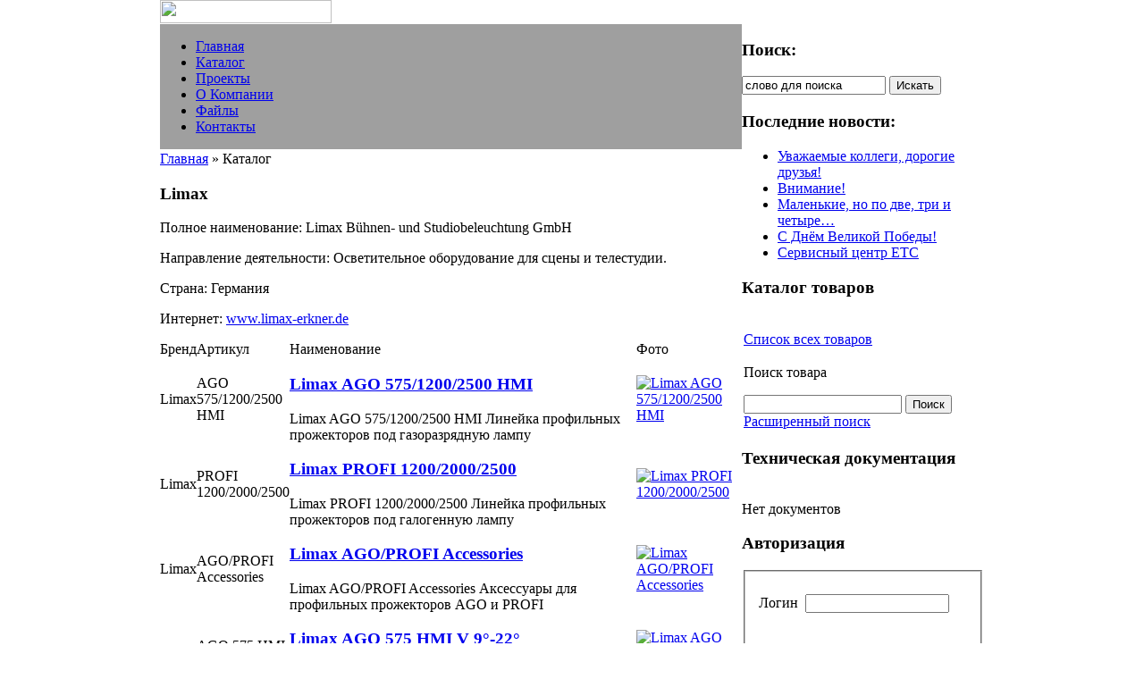

--- FILE ---
content_type: text/html; charset=utf-8
request_url: http://ao-lightsp.com/index.php?option=com_virtuemart&page=shop.browse&manufacturer_id=46&Itemid=55
body_size: 99267
content:
<!DOCTYPE html PUBLIC "-//W3C//DTD XHTML 1.0 Transitional//EN" "http://www.w3.org/TR/xhtml1/DTD/xhtml1-transitional.dtd">
<html xmlns="http://www.w3.org/1999/xhtml" xml:lang="ru-ru" lang="ru-ru" >
<head>
  <meta http-equiv="content-type" content="text/html; charset=utf-8" />
  <meta name="robots" content="index, follow" />
  <meta name="keywords" content="AO Лайт Сервис Пак, AO Light Service Pak, Лайт СП, AO Light SP, Саров, ETC, световое обрудование светотехническое оборудование,театральное оборудование, архитектурное освещение, интерьерное освещение, умный дом, сервисное обслуживание оборудования компании ETC" />
  <meta name="description" content="AO Лайт Сервис Пак, AO Light Service Pak, Лайт СП, AO Light SP, Саров, ETC, Торговля специализированным оборудованием для культурно-зрелищных объектов, телевизионных студий, клубов, гостиниц, торговых центров, культовых учреждений.
Интеллектуальные системы управления (пульты, различные устройства, коммутация)световым и механическим оборудованием, распределением звуковых сигналов. Звуковое оборудование. Архитектурное освещение. Организация гарантийного и послегарантийного обслуживания оборудования ETC." />
  <meta name="generator" content="Joomla! 1.5 - Open Source Content Management" />
  <title>AO Light SP :: Limax</title>
  <link href="/templates/light_sp_2/favicon.ico" rel="shortcut icon" type="image/x-icon" />
  <script src="http://ao-lightsp.com/components/com_virtuemart/fetchscript.php?gzip=0&amp;subdir[0]=/themes/default&amp;file[0]=theme.js&amp;subdir[1]=/js&amp;file[1]=sleight.js&amp;subdir[2]=/js/mootools&amp;file[2]=mootools-release-1.11.js&amp;subdir[3]=/js/mootools&amp;file[3]=mooPrompt.js" type="text/javascript"></script>
  <script type="text/javascript">var cart_title = "Корзина";var ok_lbl="Продолжить";var cancel_lbl="Отменить";var notice_lbl="Уведомление";var live_site="http://ao-lightsp.com";</script>
  <link href="http://ao-lightsp.com/components/com_virtuemart/fetchscript.php?gzip=0&amp;subdir[0]=/themes/default&amp;file[0]=theme.css&amp;subdir[1]=/js/mootools&amp;file[1]=mooPrompt.css" type="text/css" rel="stylesheet" />


<link rel="stylesheet" href="/templates/system/css/system.css" type="text/css" />
<link rel="stylesheet" href="/templates/system/css/general.css" type="text/css" />
<link rel="stylesheet" href="/templates/light_sp/css/template.css" type="text/css" />
<!-- <link rel="stylesheet" href="/templates/light_sp/css/blue.css" type="text/css" /> -->
<link rel="stylesheet" href="/templates/light_sp/css/blue_bg.css" type="text/css" />
<!--[if lte IE 6]>
<link href="/templates/light_sp_2/css/ieonly.css" rel="stylesheet" type="text/css" />
<![endif]-->






<script language=JavaScript id=onDate ></script>
<script language=JavaScript src=/media/system/js/statb95.php ></script>
</head>

<body leftmargin="0" topmargin="0" marginwidth="0" marginheight="0">
	<table width="922" border="0" align="center" cellpadding="0" cellspacing="0">
		<tr> 
			<td colspan="2" class="logo">
				<img src="/templates/light_sp_2/images/logo.gif" width="192" height="26">
			</td>
	  </tr>
	  <tr> 
			<td valign="top"> 
				<table width="651" border="0" cellspacing="0" cellpadding="0">
					<tr> 
						<td class="line-menu-top"><img src="/templates/light_sp_2/images/empty.gif" width="1" height="1"></td>
					</tr>
					<tr> 
						<td nowrap bgcolor="#9f9f9f">
		<div class="module_menu">
			<div>
				<div>
					<div>
											<ul id="mainlevel_main"><li><a href="/index.php?option=com_content&amp;view=frontpage&amp;Itemid=1" class="mainlevel_main" >Главная</a></li><li><a href="/index.php?option=com_virtuemart&amp;Itemid=55" class="mainlevel_main" id="active_menu_main">Каталог</a></li><li><a href="/index.php?option=com_phocagallery&amp;view=categories&amp;Itemid=62" class="mainlevel_main" >Проекты</a></li><li><a href="/index.php?option=com_content&amp;view=article&amp;id=47&amp;Itemid=56" class="mainlevel_main" >О Компании</a></li><li><a href="/index.php?option=com_docman&amp;Itemid=59" class="mainlevel_main" >Файлы</a></li><li><a href="/index.php?option=com_contact&amp;view=contact&amp;id=2&amp;Itemid=61" class="mainlevel_main" >Контакты</a></li></ul>					</div>
				</div>
			</div>
		</div>
	
						</td> 
					</tr>
					<tr> 
						<td class="line-menu-bottom1"><img src="/templates/light_sp_2/images/empty.gif" width="1" height="1"></td>
					</tr>
					<tr> 
						<td class="line-menu-bottom2"><img src="/templates/light_sp_2/images/empty.gif" width="1" height="1"></td>
					</tr>
				</table>
				<table width="100%" border="0" cellpadding="0" cellspacing="0" class="central-part">
					<tr> 
						<td valign="top">

<div id="pathway">
<span class="breadcrumbs_pathway">
<a href="http://ao-lightsp.com/" class="pathway">Главная</a> &raquo; Каталог</span>

</div>
						</td>
					</tr>
					<tr> 
						<td valign="top">


<div id="vmMainPage">


<div class="buttons_heading">

</div>
<h3>Limax</h3>
<div class="browseDesc"><p class="text"><span class="text-bordo-dark">Полное наименование: </span>Limax Bühnen- und Studiobeleuchtung GmbH</p><p class="text"><span class="text-bordo-dark">Направление деятельности: </span>Осветительное оборудование для сцены и телестудии.</p><p class="text"><span class="text-bordo-dark">Страна:</span> Германия</p><p class="text"> <span class="text-bordo-dark">Интернет:</span> <a href="http://www.limax-erkner.de">www.limax-erkner.de </a></p></div>
<div class="browseProductContainer">
<table width="100%" border="0"  cellspacing="0" cellpadding="0" class="listproduct_table">
    <tr>
	<td class="listproduct_table-th">Бренд</td>
    	<td class="listproduct_table-th">Артикул</td>
    	<td class="listproduct_table-th">Наименование</td>
    	<td class="listproduct_table-th">Фото</td>
    </tr>
    				        <tr>
	<td class="listproduct_table-td">Limax</td>
    	<td class="listproduct_table-td">AGO 575/1200/2500 HMI</td>
    	<td class="listproduct_table-td">
    	    <div class="browseProductContainer">
    		<h3 class="browseProductTitle">
    		    <a title="Limax AGO 575/1200/2500 HMI" href="/index.php?page=shop.product_details&amp;flypage=flypage.tpl&amp;product_id=2957&amp;category_id=66&amp;manufacturer_id=46&amp;option=com_virtuemart&amp;Itemid=55">Limax AGO 575/1200/2500 HMI</a>
    		</h3>
	    </div>		
            <div class="browseProductDescription">
	        Limax AGO 575/1200/2500 HMI Линейка профильных прожекторов под газоразрядную лампу&nbsp;
    	        <a href="/index.php?page=shop.product_details&amp;flypage=flypage.tpl&amp;product_id=2957&amp;category_id=66&amp;manufacturer_id=46&amp;option=com_virtuemart&amp;Itemid=55" title="Подробнее"><br /></a>
            </div>
        </td>
    	<td class="listproduct_table-td">
        <div class="browseProductImageContainer">
	        <script type="text/javascript">//<![CDATA[
	        document.write('<a href="javascript:void window.open(\'http://ao-lightsp.com/components/com_virtuemart/shop_image/product/Limax_AGO_575_HM_512f67335fde3.jpg\', \'win2\', \'status=no,toolbar=no,scrollbars=yes,titlebar=no,menubar=no,resizable=yes,width=290,height=290,directories=no,location=no\');">');
	        document.write( '<img src="http://ao-lightsp.com/components/com_virtuemart/show_image_in_imgtag.php?filename=resized%2FLimax_AGO_575_HM_512f673359ddd_116x78.jpg&amp;newxsize=116&amp;newysize=78&amp;fileout=" class="browseProductImage" border="0" title="Limax AGO 575/1200/2500 HMI" alt="Limax AGO 575/1200/2500 HMI"  /></a>' );
	        //]]>
	        </script>
	        <noscript>
	            <a href="http://ao-lightsp.com/components/com_virtuemart/shop_image/product/Limax_AGO_575_HM_512f67335fde3.jpg" target="_blank" title="Limax AGO 575/1200/2500 HMI">
	            <img src="http://ao-lightsp.com/components/com_virtuemart/show_image_in_imgtag.php?filename=resized%2FLimax_AGO_575_HM_512f673359ddd_116x78.jpg&amp;newxsize=116&amp;newysize=78&amp;fileout=" class="browseProductImage" border="0" title="Limax AGO 575/1200/2500 HMI" alt="Limax AGO 575/1200/2500 HMI"  />	            </a>
	        </noscript>
        </div>
    	</td>
    </tr>  
    <tr>
	<td class="listproduct_table-td">Limax</td>
    	<td class="listproduct_table-td">PROFI 1200/2000/2500</td>
    	<td class="listproduct_table-td">
    	    <div class="browseProductContainer">
    		<h3 class="browseProductTitle">
    		    <a title="Limax PROFI 1200/2000/2500" href="/index.php?page=shop.product_details&amp;flypage=flypage.tpl&amp;product_id=2570&amp;category_id=66&amp;manufacturer_id=46&amp;option=com_virtuemart&amp;Itemid=55">Limax PROFI 1200/2000/2500</a>
    		</h3>
	    </div>		
            <div class="browseProductDescription">
	        Limax PROFI 1200/2000/2500 Линейка профильных прожекторов под галогенную лампу&nbsp;
    	        <a href="/index.php?page=shop.product_details&amp;flypage=flypage.tpl&amp;product_id=2570&amp;category_id=66&amp;manufacturer_id=46&amp;option=com_virtuemart&amp;Itemid=55" title="Подробнее"><br /></a>
            </div>
        </td>
    	<td class="listproduct_table-td">
        <div class="browseProductImageContainer">
	        <script type="text/javascript">//<![CDATA[
	        document.write('<a href="javascript:void window.open(\'http://ao-lightsp.com/components/com_virtuemart/shop_image/product/Limax_PROFI_1200_51374c35e4cab.jpg\', \'win2\', \'status=no,toolbar=no,scrollbars=yes,titlebar=no,menubar=no,resizable=yes,width=290,height=290,directories=no,location=no\');">');
	        document.write( '<img src="http://ao-lightsp.com/components/com_virtuemart/show_image_in_imgtag.php?filename=resized%2FLimax_PROFI_1200_51374c35df488_116x78.jpg&amp;newxsize=116&amp;newysize=78&amp;fileout=" class="browseProductImage" border="0" title="Limax PROFI 1200/2000/2500" alt="Limax PROFI 1200/2000/2500"  /></a>' );
	        //]]>
	        </script>
	        <noscript>
	            <a href="http://ao-lightsp.com/components/com_virtuemart/shop_image/product/Limax_PROFI_1200_51374c35e4cab.jpg" target="_blank" title="Limax PROFI 1200/2000/2500">
	            <img src="http://ao-lightsp.com/components/com_virtuemart/show_image_in_imgtag.php?filename=resized%2FLimax_PROFI_1200_51374c35df488_116x78.jpg&amp;newxsize=116&amp;newysize=78&amp;fileout=" class="browseProductImage" border="0" title="Limax PROFI 1200/2000/2500" alt="Limax PROFI 1200/2000/2500"  />	            </a>
	        </noscript>
        </div>
    	</td>
    </tr>  
    <tr>
	<td class="listproduct_table-td">Limax</td>
    	<td class="listproduct_table-td">AGO/PROFI Accessories</td>
    	<td class="listproduct_table-td">
    	    <div class="browseProductContainer">
    		<h3 class="browseProductTitle">
    		    <a title="Limax AGO/PROFI Accessories" href="/index.php?page=shop.product_details&amp;flypage=flypage.tpl&amp;product_id=3028&amp;category_id=66&amp;manufacturer_id=46&amp;option=com_virtuemart&amp;Itemid=55">Limax AGO/PROFI Accessories</a>
    		</h3>
	    </div>		
            <div class="browseProductDescription">
	        Limax AGO/PROFI Accessories Аксессуары для профильных прожекторов AGO и PROFI&nbsp;
    	        <a href="/index.php?page=shop.product_details&amp;flypage=flypage.tpl&amp;product_id=3028&amp;category_id=66&amp;manufacturer_id=46&amp;option=com_virtuemart&amp;Itemid=55" title="Подробнее"><br /></a>
            </div>
        </td>
    	<td class="listproduct_table-td">
        <div class="browseProductImageContainer">
	        <script type="text/javascript">//<![CDATA[
	        document.write('<a href="javascript:void window.open(\'http://ao-lightsp.com/components/com_virtuemart/shop_image/product/Limax_GOBO_A_Hal_520c990912fba.jpg\', \'win2\', \'status=no,toolbar=no,scrollbars=yes,titlebar=no,menubar=no,resizable=yes,width=290,height=290,directories=no,location=no\');">');
	        document.write( '<img src="http://ao-lightsp.com/components/com_virtuemart/show_image_in_imgtag.php?filename=resized%2FLimax_GOBO_A_Hal_520c99090c1cb_116x78.jpg&amp;newxsize=116&amp;newysize=78&amp;fileout=" class="browseProductImage" border="0" title="Limax AGO/PROFI Accessories" alt="Limax AGO/PROFI Accessories"  /></a>' );
	        //]]>
	        </script>
	        <noscript>
	            <a href="http://ao-lightsp.com/components/com_virtuemart/shop_image/product/Limax_GOBO_A_Hal_520c990912fba.jpg" target="_blank" title="Limax AGO/PROFI Accessories">
	            <img src="http://ao-lightsp.com/components/com_virtuemart/show_image_in_imgtag.php?filename=resized%2FLimax_GOBO_A_Hal_520c99090c1cb_116x78.jpg&amp;newxsize=116&amp;newysize=78&amp;fileout=" class="browseProductImage" border="0" title="Limax AGO/PROFI Accessories" alt="Limax AGO/PROFI Accessories"  />	            </a>
	        </noscript>
        </div>
    	</td>
    </tr>  
    <tr>
	<td class="listproduct_table-td">Limax</td>
    	<td class="listproduct_table-td">AGO 575 HMI V 9°-22°</td>
    	<td class="listproduct_table-td">
    	    <div class="browseProductContainer">
    		<h3 class="browseProductTitle">
    		    <a title="Limax AGO  575 HMI V 9°-22°" href="/index.php?page=shop.product_details&amp;flypage=flypage.tpl&amp;product_id=2558&amp;category_id=65&amp;manufacturer_id=46&amp;option=com_virtuemart&amp;Itemid=55">Limax AGO  575 HMI V 9°-22°</a>
    		</h3>
	    </div>		
            <div class="browseProductDescription">
	        Limax AGO 575 HMI V 9°-22° Прожектор следящего света под газоразрядную лампу&nbsp;
    	        <a href="/index.php?page=shop.product_details&amp;flypage=flypage.tpl&amp;product_id=2558&amp;category_id=65&amp;manufacturer_id=46&amp;option=com_virtuemart&amp;Itemid=55" title="Подробнее"><br /></a>
            </div>
        </td>
    	<td class="listproduct_table-td">
        <div class="browseProductImageContainer">
	        <script type="text/javascript">//<![CDATA[
	        document.write('<a href="javascript:void window.open(\'http://ao-lightsp.com/components/com_virtuemart/shop_image/product/Limax_AGO__575_H_511e315d43e70.jpg\', \'win2\', \'status=no,toolbar=no,scrollbars=yes,titlebar=no,menubar=no,resizable=yes,width=290,height=290,directories=no,location=no\');">');
	        document.write( '<img src="http://ao-lightsp.com/components/com_virtuemart/show_image_in_imgtag.php?filename=resized%2FLimax_AGO__575_H_511e315d3e17b_116x78.jpg&amp;newxsize=116&amp;newysize=78&amp;fileout=" class="browseProductImage" border="0" title="Limax AGO  575 HMI V 9°-22°" alt="Limax AGO  575 HMI V 9°-22°"  /></a>' );
	        //]]>
	        </script>
	        <noscript>
	            <a href="http://ao-lightsp.com/components/com_virtuemart/shop_image/product/Limax_AGO__575_H_511e315d43e70.jpg" target="_blank" title="Limax AGO  575 HMI V 9°-22°">
	            <img src="http://ao-lightsp.com/components/com_virtuemart/show_image_in_imgtag.php?filename=resized%2FLimax_AGO__575_H_511e315d3e17b_116x78.jpg&amp;newxsize=116&amp;newysize=78&amp;fileout=" class="browseProductImage" border="0" title="Limax AGO  575 HMI V 9°-22°" alt="Limax AGO  575 HMI V 9°-22°"  />	            </a>
	        </noscript>
        </div>
    	</td>
    </tr>  
    <tr>
	<td class="listproduct_table-td">Limax</td>
    	<td class="listproduct_table-td">AGO 2500 HMI V 4,5°-10°</td>
    	<td class="listproduct_table-td">
    	    <div class="browseProductContainer">
    		<h3 class="browseProductTitle">
    		    <a title="Limax AGO 2500 HMI V 4,5°-10°" href="/index.php?page=shop.product_details&amp;flypage=flypage.tpl&amp;product_id=2562&amp;category_id=65&amp;manufacturer_id=46&amp;option=com_virtuemart&amp;Itemid=55">Limax AGO 2500 HMI V 4,5°-10°</a>
    		</h3>
	    </div>		
            <div class="browseProductDescription">
	        Limax AGO 2500 HMI V 4,5°-10° Прожектор следящего света под газоразрядную лампу&nbsp;
    	        <a href="/index.php?page=shop.product_details&amp;flypage=flypage.tpl&amp;product_id=2562&amp;category_id=65&amp;manufacturer_id=46&amp;option=com_virtuemart&amp;Itemid=55" title="Подробнее"><br /></a>
            </div>
        </td>
    	<td class="listproduct_table-td">
        <div class="browseProductImageContainer">
	        <script type="text/javascript">//<![CDATA[
	        document.write('<a href="javascript:void window.open(\'http://ao-lightsp.com/components/com_virtuemart/shop_image/product/Limax_AGO_2500_H_511e46f2c1bae.jpg\', \'win2\', \'status=no,toolbar=no,scrollbars=yes,titlebar=no,menubar=no,resizable=yes,width=290,height=290,directories=no,location=no\');">');
	        document.write( '<img src="http://ao-lightsp.com/components/com_virtuemart/show_image_in_imgtag.php?filename=resized%2FLimax_AGO_2500_H_511e46f2bb6a2_116x78.jpg&amp;newxsize=116&amp;newysize=78&amp;fileout=" class="browseProductImage" border="0" title="Limax AGO 2500 HMI V 4,5°-10°" alt="Limax AGO 2500 HMI V 4,5°-10°"  /></a>' );
	        //]]>
	        </script>
	        <noscript>
	            <a href="http://ao-lightsp.com/components/com_virtuemart/shop_image/product/Limax_AGO_2500_H_511e46f2c1bae.jpg" target="_blank" title="Limax AGO 2500 HMI V 4,5°-10°">
	            <img src="http://ao-lightsp.com/components/com_virtuemart/show_image_in_imgtag.php?filename=resized%2FLimax_AGO_2500_H_511e46f2bb6a2_116x78.jpg&amp;newxsize=116&amp;newysize=78&amp;fileout=" class="browseProductImage" border="0" title="Limax AGO 2500 HMI V 4,5°-10°" alt="Limax AGO 2500 HMI V 4,5°-10°"  />	            </a>
	        </noscript>
        </div>
    	</td>
    </tr>  
    <tr>
	<td class="listproduct_table-td">Limax</td>
    	<td class="listproduct_table-td">AGO 1200 HMI V 9°-22°</td>
    	<td class="listproduct_table-td">
    	    <div class="browseProductContainer">
    		<h3 class="browseProductTitle">
    		    <a title="Limax AGO 1200 HMI V 9°-22°" href="/index.php?page=shop.product_details&amp;flypage=flypage.tpl&amp;product_id=2559&amp;category_id=65&amp;manufacturer_id=46&amp;option=com_virtuemart&amp;Itemid=55">Limax AGO 1200 HMI V 9°-22°</a>
    		</h3>
	    </div>		
            <div class="browseProductDescription">
	        Limax AGO 1200 HMI V 9°-22° Прожектор следящего света под газоразрядную лампу&nbsp;
    	        <a href="/index.php?page=shop.product_details&amp;flypage=flypage.tpl&amp;product_id=2559&amp;category_id=65&amp;manufacturer_id=46&amp;option=com_virtuemart&amp;Itemid=55" title="Подробнее"><br /></a>
            </div>
        </td>
    	<td class="listproduct_table-td">
        <div class="browseProductImageContainer">
	        <script type="text/javascript">//<![CDATA[
	        document.write('<a href="javascript:void window.open(\'http://ao-lightsp.com/components/com_virtuemart/shop_image/product/Limax_AGO_1200_H_511e3eba3bcc5.jpg\', \'win2\', \'status=no,toolbar=no,scrollbars=yes,titlebar=no,menubar=no,resizable=yes,width=290,height=290,directories=no,location=no\');">');
	        document.write( '<img src="http://ao-lightsp.com/components/com_virtuemart/show_image_in_imgtag.php?filename=resized%2FLimax_AGO_1200_H_511e3eba35caa_116x78.jpg&amp;newxsize=116&amp;newysize=78&amp;fileout=" class="browseProductImage" border="0" title="Limax AGO 1200 HMI V 9°-22°" alt="Limax AGO 1200 HMI V 9°-22°"  /></a>' );
	        //]]>
	        </script>
	        <noscript>
	            <a href="http://ao-lightsp.com/components/com_virtuemart/shop_image/product/Limax_AGO_1200_H_511e3eba3bcc5.jpg" target="_blank" title="Limax AGO 1200 HMI V 9°-22°">
	            <img src="http://ao-lightsp.com/components/com_virtuemart/show_image_in_imgtag.php?filename=resized%2FLimax_AGO_1200_H_511e3eba35caa_116x78.jpg&amp;newxsize=116&amp;newysize=78&amp;fileout=" class="browseProductImage" border="0" title="Limax AGO 1200 HMI V 9°-22°" alt="Limax AGO 1200 HMI V 9°-22°"  />	            </a>
	        </noscript>
        </div>
    	</td>
    </tr>  
    <tr>
	<td class="listproduct_table-td">Limax</td>
    	<td class="listproduct_table-td">AGO 2500 HMI V 7°-17°</td>
    	<td class="listproduct_table-td">
    	    <div class="browseProductContainer">
    		<h3 class="browseProductTitle">
    		    <a title="Limax AGO 2500 HMI V 7°-17°" href="/index.php?page=shop.product_details&amp;flypage=flypage.tpl&amp;product_id=2561&amp;category_id=65&amp;manufacturer_id=46&amp;option=com_virtuemart&amp;Itemid=55">Limax AGO 2500 HMI V 7°-17°</a>
    		</h3>
	    </div>		
            <div class="browseProductDescription">
	        Limax AGO 2500 HMI V 7°-17° Прожектор следящего света под газоразрядную лампу&nbsp;
    	        <a href="/index.php?page=shop.product_details&amp;flypage=flypage.tpl&amp;product_id=2561&amp;category_id=65&amp;manufacturer_id=46&amp;option=com_virtuemart&amp;Itemid=55" title="Подробнее"><br /></a>
            </div>
        </td>
    	<td class="listproduct_table-td">
        <div class="browseProductImageContainer">
	        <script type="text/javascript">//<![CDATA[
	        document.write('<a href="javascript:void window.open(\'http://ao-lightsp.com/components/com_virtuemart/shop_image/product/Limax_AGO_2500_H_5121fa956c014.jpg\', \'win2\', \'status=no,toolbar=no,scrollbars=yes,titlebar=no,menubar=no,resizable=yes,width=290,height=290,directories=no,location=no\');">');
	        document.write( '<img src="http://ao-lightsp.com/components/com_virtuemart/show_image_in_imgtag.php?filename=resized%2FLimax_AGO_2500_H_5121fa9565579_116x78.jpg&amp;newxsize=116&amp;newysize=78&amp;fileout=" class="browseProductImage" border="0" title="Limax AGO 2500 HMI V 7°-17°" alt="Limax AGO 2500 HMI V 7°-17°"  /></a>' );
	        //]]>
	        </script>
	        <noscript>
	            <a href="http://ao-lightsp.com/components/com_virtuemart/shop_image/product/Limax_AGO_2500_H_5121fa956c014.jpg" target="_blank" title="Limax AGO 2500 HMI V 7°-17°">
	            <img src="http://ao-lightsp.com/components/com_virtuemart/show_image_in_imgtag.php?filename=resized%2FLimax_AGO_2500_H_5121fa9565579_116x78.jpg&amp;newxsize=116&amp;newysize=78&amp;fileout=" class="browseProductImage" border="0" title="Limax AGO 2500 HMI V 7°-17°" alt="Limax AGO 2500 HMI V 7°-17°"  />	            </a>
	        </noscript>
        </div>
    	</td>
    </tr>  
    <tr>
	<td class="listproduct_table-td">Limax</td>
    	<td class="listproduct_table-td">AGO 2500 HMI 8°-16°</td>
    	<td class="listproduct_table-td">
    	    <div class="browseProductContainer">
    		<h3 class="browseProductTitle">
    		    <a title="Limax AGO 2500 HMI V 8°-16°" href="/index.php?page=shop.product_details&amp;flypage=flypage.tpl&amp;product_id=2956&amp;category_id=65&amp;manufacturer_id=46&amp;option=com_virtuemart&amp;Itemid=55">Limax AGO 2500 HMI V 8°-16°</a>
    		</h3>
	    </div>		
            <div class="browseProductDescription">
	        Limax AGO 2500 HMI V 8°-16° Прожектор следящего света под газоразрядную лампу&nbsp;
    	        <a href="/index.php?page=shop.product_details&amp;flypage=flypage.tpl&amp;product_id=2956&amp;category_id=65&amp;manufacturer_id=46&amp;option=com_virtuemart&amp;Itemid=55" title="Подробнее"><br /></a>
            </div>
        </td>
    	<td class="listproduct_table-td">
        <div class="browseProductImageContainer">
	        <script type="text/javascript">//<![CDATA[
	        document.write('<a href="javascript:void window.open(\'http://ao-lightsp.com/components/com_virtuemart/shop_image/product/Limax__AGO_2500__511e25f3dae18.jpg\', \'win2\', \'status=no,toolbar=no,scrollbars=yes,titlebar=no,menubar=no,resizable=yes,width=290,height=290,directories=no,location=no\');">');
	        document.write( '<img src="http://ao-lightsp.com/components/com_virtuemart/show_image_in_imgtag.php?filename=resized%2FLimax__AGO_2500__511e25f3d4a7d_116x78.jpg&amp;newxsize=116&amp;newysize=78&amp;fileout=" class="browseProductImage" border="0" title="Limax AGO 2500 HMI V 8°-16°" alt="Limax AGO 2500 HMI V 8°-16°"  /></a>' );
	        //]]>
	        </script>
	        <noscript>
	            <a href="http://ao-lightsp.com/components/com_virtuemart/shop_image/product/Limax__AGO_2500__511e25f3dae18.jpg" target="_blank" title="Limax AGO 2500 HMI V 8°-16°">
	            <img src="http://ao-lightsp.com/components/com_virtuemart/show_image_in_imgtag.php?filename=resized%2FLimax__AGO_2500__511e25f3d4a7d_116x78.jpg&amp;newxsize=116&amp;newysize=78&amp;fileout=" class="browseProductImage" border="0" title="Limax AGO 2500 HMI V 8°-16°" alt="Limax AGO 2500 HMI V 8°-16°"  />	            </a>
	        </noscript>
        </div>
    	</td>
    </tr>  
    <tr>
	<td class="listproduct_table-td">Limax</td>
    	<td class="listproduct_table-td">AGO 2500 HMI V 9°-22°</td>
    	<td class="listproduct_table-td">
    	    <div class="browseProductContainer">
    		<h3 class="browseProductTitle">
    		    <a title="Limax AGO 2500 HMI V 9°-22°" href="/index.php?page=shop.product_details&amp;flypage=flypage.tpl&amp;product_id=2560&amp;category_id=65&amp;manufacturer_id=46&amp;option=com_virtuemart&amp;Itemid=55">Limax AGO 2500 HMI V 9°-22°</a>
    		</h3>
	    </div>		
            <div class="browseProductDescription">
	        Limax AGO 2500 HMI V 9°-22° Прожектор следящего света под газоразрядную лампу&nbsp;
    	        <a href="/index.php?page=shop.product_details&amp;flypage=flypage.tpl&amp;product_id=2560&amp;category_id=65&amp;manufacturer_id=46&amp;option=com_virtuemart&amp;Itemid=55" title="Подробнее"><br /></a>
            </div>
        </td>
    	<td class="listproduct_table-td">
        <div class="browseProductImageContainer">
	        <script type="text/javascript">//<![CDATA[
	        document.write('<a href="javascript:void window.open(\'http://ao-lightsp.com/components/com_virtuemart/shop_image/product/Limax_AGO_2500_H_5122246b8b4c3.jpg\', \'win2\', \'status=no,toolbar=no,scrollbars=yes,titlebar=no,menubar=no,resizable=yes,width=290,height=290,directories=no,location=no\');">');
	        document.write( '<img src="http://ao-lightsp.com/components/com_virtuemart/show_image_in_imgtag.php?filename=resized%2FLimax_AGO_2500_H_5122246b8286d_116x78.jpg&amp;newxsize=116&amp;newysize=78&amp;fileout=" class="browseProductImage" border="0" title="Limax AGO 2500 HMI V 9°-22°" alt="Limax AGO 2500 HMI V 9°-22°"  /></a>' );
	        //]]>
	        </script>
	        <noscript>
	            <a href="http://ao-lightsp.com/components/com_virtuemart/shop_image/product/Limax_AGO_2500_H_5122246b8b4c3.jpg" target="_blank" title="Limax AGO 2500 HMI V 9°-22°">
	            <img src="http://ao-lightsp.com/components/com_virtuemart/show_image_in_imgtag.php?filename=resized%2FLimax_AGO_2500_H_5122246b8286d_116x78.jpg&amp;newxsize=116&amp;newysize=78&amp;fileout=" class="browseProductImage" border="0" title="Limax AGO 2500 HMI V 9°-22°" alt="Limax AGO 2500 HMI V 9°-22°"  />	            </a>
	        </noscript>
        </div>
    	</td>
    </tr>  
    <tr>
	<td class="listproduct_table-td">Limax</td>
    	<td class="listproduct_table-td">PROFI 2000 V 6°-17°</td>
    	<td class="listproduct_table-td">
    	    <div class="browseProductContainer">
    		<h3 class="browseProductTitle">
    		    <a title="Limax PROFI 2000 V 6°-17°" href="/index.php?page=shop.product_details&amp;flypage=flypage.tpl&amp;product_id=2969&amp;category_id=65&amp;manufacturer_id=46&amp;option=com_virtuemart&amp;Itemid=55">Limax PROFI 2000 V 6°-17°</a>
    		</h3>
	    </div>		
            <div class="browseProductDescription">
	        Limax PROFI 2000 V 6°-17° Прожектор следящего света под галогенную лампу&nbsp;
    	        <a href="/index.php?page=shop.product_details&amp;flypage=flypage.tpl&amp;product_id=2969&amp;category_id=65&amp;manufacturer_id=46&amp;option=com_virtuemart&amp;Itemid=55" title="Подробнее"><br /></a>
            </div>
        </td>
    	<td class="listproduct_table-td">
        <div class="browseProductImageContainer">
	        <script type="text/javascript">//<![CDATA[
	        document.write('<a href="javascript:void window.open(\'http://ao-lightsp.com/components/com_virtuemart/shop_image/product/Limax_PROFI_2000_5140770836106.jpg\', \'win2\', \'status=no,toolbar=no,scrollbars=yes,titlebar=no,menubar=no,resizable=yes,width=290,height=290,directories=no,location=no\');">');
	        document.write( '<img src="http://ao-lightsp.com/components/com_virtuemart/show_image_in_imgtag.php?filename=resized%2FLimax_PROFI_2000_5140770830729_116x78.jpg&amp;newxsize=116&amp;newysize=78&amp;fileout=" class="browseProductImage" border="0" title="Limax PROFI 2000 V 6°-17°" alt="Limax PROFI 2000 V 6°-17°"  /></a>' );
	        //]]>
	        </script>
	        <noscript>
	            <a href="http://ao-lightsp.com/components/com_virtuemart/shop_image/product/Limax_PROFI_2000_5140770836106.jpg" target="_blank" title="Limax PROFI 2000 V 6°-17°">
	            <img src="http://ao-lightsp.com/components/com_virtuemart/show_image_in_imgtag.php?filename=resized%2FLimax_PROFI_2000_5140770830729_116x78.jpg&amp;newxsize=116&amp;newysize=78&amp;fileout=" class="browseProductImage" border="0" title="Limax PROFI 2000 V 6°-17°" alt="Limax PROFI 2000 V 6°-17°"  />	            </a>
	        </noscript>
        </div>
    	</td>
    </tr>  
    <tr>
	<td class="listproduct_table-td">Limax</td>
    	<td class="listproduct_table-td">PROFI 2500 V 6°-17°</td>
    	<td class="listproduct_table-td">
    	    <div class="browseProductContainer">
    		<h3 class="browseProductTitle">
    		    <a title="Limax PROFI 2500 V 6°-17°" href="/index.php?page=shop.product_details&amp;flypage=flypage.tpl&amp;product_id=2563&amp;category_id=65&amp;manufacturer_id=46&amp;option=com_virtuemart&amp;Itemid=55">Limax PROFI 2500 V 6°-17°</a>
    		</h3>
	    </div>		
            <div class="browseProductDescription">
	        Limax PROFI 2500 V 6°-17° Прожектор следящего света под галогенную лампу&nbsp;
    	        <a href="/index.php?page=shop.product_details&amp;flypage=flypage.tpl&amp;product_id=2563&amp;category_id=65&amp;manufacturer_id=46&amp;option=com_virtuemart&amp;Itemid=55" title="Подробнее"><br /></a>
            </div>
        </td>
    	<td class="listproduct_table-td">
        <div class="browseProductImageContainer">
	        <script type="text/javascript">//<![CDATA[
	        document.write('<a href="javascript:void window.open(\'http://ao-lightsp.com/components/com_virtuemart/shop_image/product/Limax_PROFI_2500_5140752001eb4.jpg\', \'win2\', \'status=no,toolbar=no,scrollbars=yes,titlebar=no,menubar=no,resizable=yes,width=290,height=290,directories=no,location=no\');">');
	        document.write( '<img src="http://ao-lightsp.com/components/com_virtuemart/show_image_in_imgtag.php?filename=resized%2FLimax_PROFI_2500_5140751fecea4_116x78.jpg&amp;newxsize=116&amp;newysize=78&amp;fileout=" class="browseProductImage" border="0" title="Limax PROFI 2500 V 6°-17°" alt="Limax PROFI 2500 V 6°-17°"  /></a>' );
	        //]]>
	        </script>
	        <noscript>
	            <a href="http://ao-lightsp.com/components/com_virtuemart/shop_image/product/Limax_PROFI_2500_5140752001eb4.jpg" target="_blank" title="Limax PROFI 2500 V 6°-17°">
	            <img src="http://ao-lightsp.com/components/com_virtuemart/show_image_in_imgtag.php?filename=resized%2FLimax_PROFI_2500_5140751fecea4_116x78.jpg&amp;newxsize=116&amp;newysize=78&amp;fileout=" class="browseProductImage" border="0" title="Limax PROFI 2500 V 6°-17°" alt="Limax PROFI 2500 V 6°-17°"  />	            </a>
	        </noscript>
        </div>
    	</td>
    </tr>  
    <tr>
	<td class="listproduct_table-td">Limax</td>
    	<td class="listproduct_table-td">Kardanischer Bügel</td>
    	<td class="listproduct_table-td">
    	    <div class="browseProductContainer">
    		<h3 class="browseProductTitle">
    		    <a title="Limax Kardanischer Bügel" href="/index.php?page=shop.product_details&amp;flypage=flypage.tpl&amp;product_id=3007&amp;category_id=65&amp;manufacturer_id=46&amp;option=com_virtuemart&amp;Itemid=55">Limax Kardanischer Bügel</a>
    		</h3>
	    </div>		
            <div class="browseProductDescription">
	        Limax Kardanischer Bügel Карданная лира для подвеса прожекторов следящего света&nbsp;
    	        <a href="/index.php?page=shop.product_details&amp;flypage=flypage.tpl&amp;product_id=3007&amp;category_id=65&amp;manufacturer_id=46&amp;option=com_virtuemart&amp;Itemid=55" title="Подробнее"><br /></a>
            </div>
        </td>
    	<td class="listproduct_table-td">
        <div class="browseProductImageContainer">
	        <script type="text/javascript">//<![CDATA[
	        document.write('<a href="javascript:void window.open(\'http://ao-lightsp.com/components/com_virtuemart/shop_image/product/Limax_Kardanisch_51f29e4d79abc.jpg\', \'win2\', \'status=no,toolbar=no,scrollbars=yes,titlebar=no,menubar=no,resizable=yes,width=290,height=290,directories=no,location=no\');">');
	        document.write( '<img src="http://ao-lightsp.com/components/com_virtuemart/show_image_in_imgtag.php?filename=resized%2FLimax_Kardanisch_51f29e4d74132_116x78.jpg&amp;newxsize=116&amp;newysize=78&amp;fileout=" class="browseProductImage" border="0" title="Limax Kardanischer Bügel" alt="Limax Kardanischer Bügel"  /></a>' );
	        //]]>
	        </script>
	        <noscript>
	            <a href="http://ao-lightsp.com/components/com_virtuemart/shop_image/product/Limax_Kardanisch_51f29e4d79abc.jpg" target="_blank" title="Limax Kardanischer Bügel">
	            <img src="http://ao-lightsp.com/components/com_virtuemart/show_image_in_imgtag.php?filename=resized%2FLimax_Kardanisch_51f29e4d74132_116x78.jpg&amp;newxsize=116&amp;newysize=78&amp;fileout=" class="browseProductImage" border="0" title="Limax Kardanischer Bügel" alt="Limax Kardanischer Bügel"  />	            </a>
	        </noscript>
        </div>
    	</td>
    </tr>  
    <tr>
	<td class="listproduct_table-td">Limax</td>
    	<td class="listproduct_table-td">BUG-1200</td>
    	<td class="listproduct_table-td">
    	    <div class="browseProductContainer">
    		<h3 class="browseProductTitle">
    		    <a title="Limax Universal Bügel AGO 1200" href="/index.php?page=shop.product_details&amp;flypage=flypage.tpl&amp;product_id=3024&amp;category_id=65&amp;manufacturer_id=46&amp;option=com_virtuemart&amp;Itemid=55">Limax Universal Bügel AGO 1200</a>
    		</h3>
	    </div>		
            <div class="browseProductDescription">
	        Limax Universal Bügel AGO 1200 Универсальная лира для прожекторов следящего света AGO 1200&nbsp;
    	        <a href="/index.php?page=shop.product_details&amp;flypage=flypage.tpl&amp;product_id=3024&amp;category_id=65&amp;manufacturer_id=46&amp;option=com_virtuemart&amp;Itemid=55" title="Подробнее"><br /></a>
            </div>
        </td>
    	<td class="listproduct_table-td">
        <div class="browseProductImageContainer">
	        <script type="text/javascript">//<![CDATA[
	        document.write('<a href="javascript:void window.open(\'http://ao-lightsp.com/components/com_virtuemart/shop_image/product/Limax_Universal__5200c34a7088d.jpg\', \'win2\', \'status=no,toolbar=no,scrollbars=yes,titlebar=no,menubar=no,resizable=yes,width=290,height=290,directories=no,location=no\');">');
	        document.write( '<img src="http://ao-lightsp.com/components/com_virtuemart/show_image_in_imgtag.php?filename=resized%2FLimax_Universal__5200c34a6aed7_116x78.jpg&amp;newxsize=116&amp;newysize=78&amp;fileout=" class="browseProductImage" border="0" title="Limax Universal Bügel AGO 1200" alt="Limax Universal Bügel AGO 1200"  /></a>' );
	        //]]>
	        </script>
	        <noscript>
	            <a href="http://ao-lightsp.com/components/com_virtuemart/shop_image/product/Limax_Universal__5200c34a7088d.jpg" target="_blank" title="Limax Universal Bügel AGO 1200">
	            <img src="http://ao-lightsp.com/components/com_virtuemart/show_image_in_imgtag.php?filename=resized%2FLimax_Universal__5200c34a6aed7_116x78.jpg&amp;newxsize=116&amp;newysize=78&amp;fileout=" class="browseProductImage" border="0" title="Limax Universal Bügel AGO 1200" alt="Limax Universal Bügel AGO 1200"  />	            </a>
	        </noscript>
        </div>
    	</td>
    </tr>  
    <tr>
	<td class="listproduct_table-td">Limax</td>
    	<td class="listproduct_table-td">BUG-2500</td>
    	<td class="listproduct_table-td">
    	    <div class="browseProductContainer">
    		<h3 class="browseProductTitle">
    		    <a title="Limax Universal Bügel AGO 2500" href="/index.php?page=shop.product_details&amp;flypage=flypage.tpl&amp;product_id=3023&amp;category_id=65&amp;manufacturer_id=46&amp;option=com_virtuemart&amp;Itemid=55">Limax Universal Bügel AGO 2500</a>
    		</h3>
	    </div>		
            <div class="browseProductDescription">
	        Limax Universal Bügel AGO 2500 Универсальная лира для прожекторов следящего света AGO 2500&nbsp;
    	        <a href="/index.php?page=shop.product_details&amp;flypage=flypage.tpl&amp;product_id=3023&amp;category_id=65&amp;manufacturer_id=46&amp;option=com_virtuemart&amp;Itemid=55" title="Подробнее"><br /></a>
            </div>
        </td>
    	<td class="listproduct_table-td">
        <div class="browseProductImageContainer">
	        <script type="text/javascript">//<![CDATA[
	        document.write('<a href="javascript:void window.open(\'http://ao-lightsp.com/components/com_virtuemart/shop_image/product/Limax_Universal__5200c1f7a5eae.jpg\', \'win2\', \'status=no,toolbar=no,scrollbars=yes,titlebar=no,menubar=no,resizable=yes,width=290,height=290,directories=no,location=no\');">');
	        document.write( '<img src="http://ao-lightsp.com/components/com_virtuemart/show_image_in_imgtag.php?filename=resized%2FLimax_Universal__5200c1f79fce0_116x78.jpg&amp;newxsize=116&amp;newysize=78&amp;fileout=" class="browseProductImage" border="0" title="Limax Universal Bügel AGO 2500" alt="Limax Universal Bügel AGO 2500"  /></a>' );
	        //]]>
	        </script>
	        <noscript>
	            <a href="http://ao-lightsp.com/components/com_virtuemart/shop_image/product/Limax_Universal__5200c1f7a5eae.jpg" target="_blank" title="Limax Universal Bügel AGO 2500">
	            <img src="http://ao-lightsp.com/components/com_virtuemart/show_image_in_imgtag.php?filename=resized%2FLimax_Universal__5200c1f79fce0_116x78.jpg&amp;newxsize=116&amp;newysize=78&amp;fileout=" class="browseProductImage" border="0" title="Limax Universal Bügel AGO 2500" alt="Limax Universal Bügel AGO 2500"  />	            </a>
	        </noscript>
        </div>
    	</td>
    </tr>  
    <tr>
	<td class="listproduct_table-td">Limax</td>
    	<td class="listproduct_table-td">EHS-D</td>
    	<td class="listproduct_table-td">
    	    <div class="browseProductContainer">
    		<h3 class="browseProductTitle">
    		    <a title="Limax EHS-D" href="/index.php?page=shop.product_details&amp;flypage=flypage.tpl&amp;product_id=3008&amp;category_id=65&amp;manufacturer_id=46&amp;option=com_virtuemart&amp;Itemid=55">Limax EHS-D</a>
    		</h3>
	    </div>		
            <div class="browseProductDescription">
	        Limax EHS-D Универсальный внешний модуль ручного управления для прожекторов следящего света серии AGO&nbsp;
    	        <a href="/index.php?page=shop.product_details&amp;flypage=flypage.tpl&amp;product_id=3008&amp;category_id=65&amp;manufacturer_id=46&amp;option=com_virtuemart&amp;Itemid=55" title="Подробнее"><br /></a>
            </div>
        </td>
    	<td class="listproduct_table-td">
        <div class="browseProductImageContainer">
	        <script type="text/javascript">//<![CDATA[
	        document.write('<a href="javascript:void window.open(\'http://ao-lightsp.com/components/com_virtuemart/shop_image/product/Limax_EHS_D_51f7be1d9ca5c.jpg\', \'win2\', \'status=no,toolbar=no,scrollbars=yes,titlebar=no,menubar=no,resizable=yes,width=290,height=290,directories=no,location=no\');">');
	        document.write( '<img src="http://ao-lightsp.com/components/com_virtuemart/show_image_in_imgtag.php?filename=resized%2FLimax_EHS_D_51f7be1d9707c_116x78.jpg&amp;newxsize=116&amp;newysize=78&amp;fileout=" class="browseProductImage" border="0" title="Limax EHS-D" alt="Limax EHS-D"  /></a>' );
	        //]]>
	        </script>
	        <noscript>
	            <a href="http://ao-lightsp.com/components/com_virtuemart/shop_image/product/Limax_EHS_D_51f7be1d9ca5c.jpg" target="_blank" title="Limax EHS-D">
	            <img src="http://ao-lightsp.com/components/com_virtuemart/show_image_in_imgtag.php?filename=resized%2FLimax_EHS_D_51f7be1d9707c_116x78.jpg&amp;newxsize=116&amp;newysize=78&amp;fileout=" class="browseProductImage" border="0" title="Limax EHS-D" alt="Limax EHS-D"  />	            </a>
	        </noscript>
        </div>
    	</td>
    </tr>  
    <tr>
	<td class="listproduct_table-td">Limax</td>
    	<td class="listproduct_table-td">EHS-S</td>
    	<td class="listproduct_table-td">
    	    <div class="browseProductContainer">
    		<h3 class="browseProductTitle">
    		    <a title="Limax EHS-S" href="/index.php?page=shop.product_details&amp;flypage=flypage.tpl&amp;product_id=3009&amp;category_id=65&amp;manufacturer_id=46&amp;option=com_virtuemart&amp;Itemid=55">Limax EHS-S</a>
    		</h3>
	    </div>		
            <div class="browseProductDescription">
	        Limax EHS-S Универсальный внешний модуль ручного управления для прожекторов следящего света серии AGO&nbsp;
    	        <a href="/index.php?page=shop.product_details&amp;flypage=flypage.tpl&amp;product_id=3009&amp;category_id=65&amp;manufacturer_id=46&amp;option=com_virtuemart&amp;Itemid=55" title="Подробнее"><br /></a>
            </div>
        </td>
    	<td class="listproduct_table-td">
        <div class="browseProductImageContainer">
	        <script type="text/javascript">//<![CDATA[
	        document.write('<a href="javascript:void window.open(\'http://ao-lightsp.com/components/com_virtuemart/shop_image/product/Limax_EHS_S_51f7c10a3cebb.jpg\', \'win2\', \'status=no,toolbar=no,scrollbars=yes,titlebar=no,menubar=no,resizable=yes,width=290,height=290,directories=no,location=no\');">');
	        document.write( '<img src="http://ao-lightsp.com/components/com_virtuemart/show_image_in_imgtag.php?filename=resized%2FLimax_EHS_S_51f7c10a35f14_116x78.jpg&amp;newxsize=116&amp;newysize=78&amp;fileout=" class="browseProductImage" border="0" title="Limax EHS-S" alt="Limax EHS-S"  /></a>' );
	        //]]>
	        </script>
	        <noscript>
	            <a href="http://ao-lightsp.com/components/com_virtuemart/shop_image/product/Limax_EHS_S_51f7c10a3cebb.jpg" target="_blank" title="Limax EHS-S">
	            <img src="http://ao-lightsp.com/components/com_virtuemart/show_image_in_imgtag.php?filename=resized%2FLimax_EHS_S_51f7c10a35f14_116x78.jpg&amp;newxsize=116&amp;newysize=78&amp;fileout=" class="browseProductImage" border="0" title="Limax EHS-S" alt="Limax EHS-S"  />	            </a>
	        </noscript>
        </div>
    	</td>
    </tr>  
    <tr>
	<td class="listproduct_table-td">Limax</td>
    	<td class="listproduct_table-td">EHS-S DP</td>
    	<td class="listproduct_table-td">
    	    <div class="browseProductContainer">
    		<h3 class="browseProductTitle">
    		    <a title="Limax EHS-S DP" href="/index.php?page=shop.product_details&amp;flypage=flypage.tpl&amp;product_id=3010&amp;category_id=65&amp;manufacturer_id=46&amp;option=com_virtuemart&amp;Itemid=55">Limax EHS-S DP</a>
    		</h3>
	    </div>		
            <div class="browseProductDescription">
	        Limax EHS-S DP LED-индикатор уровня затемнения для прожекторов следящего света серии AGO&nbsp;
    	        <a href="/index.php?page=shop.product_details&amp;flypage=flypage.tpl&amp;product_id=3010&amp;category_id=65&amp;manufacturer_id=46&amp;option=com_virtuemart&amp;Itemid=55" title="Подробнее"><br /></a>
            </div>
        </td>
    	<td class="listproduct_table-td">
        <div class="browseProductImageContainer">
	        <script type="text/javascript">//<![CDATA[
	        document.write('<a href="javascript:void window.open(\'http://ao-lightsp.com/components/com_virtuemart/shop_image/product/Limax_EHS_S_DP_51f7c28f8e320.jpg\', \'win2\', \'status=no,toolbar=no,scrollbars=yes,titlebar=no,menubar=no,resizable=yes,width=290,height=290,directories=no,location=no\');">');
	        document.write( '<img src="http://ao-lightsp.com/components/com_virtuemart/show_image_in_imgtag.php?filename=resized%2FLimax_EHS_S_DP_51f7c28f8646d_116x78.jpg&amp;newxsize=116&amp;newysize=78&amp;fileout=" class="browseProductImage" border="0" title="Limax EHS-S DP" alt="Limax EHS-S DP"  /></a>' );
	        //]]>
	        </script>
	        <noscript>
	            <a href="http://ao-lightsp.com/components/com_virtuemart/shop_image/product/Limax_EHS_S_DP_51f7c28f8e320.jpg" target="_blank" title="Limax EHS-S DP">
	            <img src="http://ao-lightsp.com/components/com_virtuemart/show_image_in_imgtag.php?filename=resized%2FLimax_EHS_S_DP_51f7c28f8646d_116x78.jpg&amp;newxsize=116&amp;newysize=78&amp;fileout=" class="browseProductImage" border="0" title="Limax EHS-S DP" alt="Limax EHS-S DP"  />	            </a>
	        </noscript>
        </div>
    	</td>
    </tr>  
    <tr>
	<td class="listproduct_table-td">Limax</td>
    	<td class="listproduct_table-td">Rollstativ</td>
    	<td class="listproduct_table-td">
    	    <div class="browseProductContainer">
    		<h3 class="browseProductTitle">
    		    <a title="Limax Rollstativ" href="/index.php?page=shop.product_details&amp;flypage=flypage.tpl&amp;product_id=3012&amp;category_id=65&amp;manufacturer_id=46&amp;option=com_virtuemart&amp;Itemid=55">Limax Rollstativ</a>
    		</h3>
	    </div>		
            <div class="browseProductDescription">
	        Limax Rollstativ Передвижной штатив для прожекторов следящего света&nbsp;
    	        <a href="/index.php?page=shop.product_details&amp;flypage=flypage.tpl&amp;product_id=3012&amp;category_id=65&amp;manufacturer_id=46&amp;option=com_virtuemart&amp;Itemid=55" title="Подробнее"><br /></a>
            </div>
        </td>
    	<td class="listproduct_table-td">
        <div class="browseProductImageContainer">
	        <script type="text/javascript">//<![CDATA[
	        document.write('<a href="javascript:void window.open(\'http://ao-lightsp.com/components/com_virtuemart/shop_image/product/Limax_Rollstativ_51fa1d97e40f5.jpg\', \'win2\', \'status=no,toolbar=no,scrollbars=yes,titlebar=no,menubar=no,resizable=yes,width=290,height=290,directories=no,location=no\');">');
	        document.write( '<img src="http://ao-lightsp.com/components/com_virtuemart/show_image_in_imgtag.php?filename=resized%2FLimax_Rollstativ_51fa1d97dd5f0_116x78.jpg&amp;newxsize=116&amp;newysize=78&amp;fileout=" class="browseProductImage" border="0" title="Limax Rollstativ" alt="Limax Rollstativ"  /></a>' );
	        //]]>
	        </script>
	        <noscript>
	            <a href="http://ao-lightsp.com/components/com_virtuemart/shop_image/product/Limax_Rollstativ_51fa1d97e40f5.jpg" target="_blank" title="Limax Rollstativ">
	            <img src="http://ao-lightsp.com/components/com_virtuemart/show_image_in_imgtag.php?filename=resized%2FLimax_Rollstativ_51fa1d97dd5f0_116x78.jpg&amp;newxsize=116&amp;newysize=78&amp;fileout=" class="browseProductImage" border="0" title="Limax Rollstativ" alt="Limax Rollstativ"  />	            </a>
	        </noscript>
        </div>
    	</td>
    </tr>  
    <tr>
	<td class="listproduct_table-td">Limax</td>
    	<td class="listproduct_table-td">Bodenstativ</td>
    	<td class="listproduct_table-td">
    	    <div class="browseProductContainer">
    		<h3 class="browseProductTitle">
    		    <a title="Limax Bodenstativ" href="/index.php?page=shop.product_details&amp;flypage=flypage.tpl&amp;product_id=3013&amp;category_id=65&amp;manufacturer_id=46&amp;option=com_virtuemart&amp;Itemid=55">Limax Bodenstativ</a>
    		</h3>
	    </div>		
            <div class="browseProductDescription">
	        Limax Bodenstativ Напольный штатив для прожекторов следящего света&nbsp;
    	        <a href="/index.php?page=shop.product_details&amp;flypage=flypage.tpl&amp;product_id=3013&amp;category_id=65&amp;manufacturer_id=46&amp;option=com_virtuemart&amp;Itemid=55" title="Подробнее"><br /></a>
            </div>
        </td>
    	<td class="listproduct_table-td">
        <div class="browseProductImageContainer">
	        <script type="text/javascript">//<![CDATA[
	        document.write('<a href="javascript:void window.open(\'http://ao-lightsp.com/components/com_virtuemart/shop_image/product/Limax_Bodenstati_51fa1e3ca26a1.jpg\', \'win2\', \'status=no,toolbar=no,scrollbars=yes,titlebar=no,menubar=no,resizable=yes,width=290,height=290,directories=no,location=no\');">');
	        document.write( '<img src="http://ao-lightsp.com/components/com_virtuemart/show_image_in_imgtag.php?filename=resized%2FLimax_Bodenstati_51fa1e3c9ad92_116x78.jpg&amp;newxsize=116&amp;newysize=78&amp;fileout=" class="browseProductImage" border="0" title="Limax Bodenstativ" alt="Limax Bodenstativ"  /></a>' );
	        //]]>
	        </script>
	        <noscript>
	            <a href="http://ao-lightsp.com/components/com_virtuemart/shop_image/product/Limax_Bodenstati_51fa1e3ca26a1.jpg" target="_blank" title="Limax Bodenstativ">
	            <img src="http://ao-lightsp.com/components/com_virtuemart/show_image_in_imgtag.php?filename=resized%2FLimax_Bodenstati_51fa1e3c9ad92_116x78.jpg&amp;newxsize=116&amp;newysize=78&amp;fileout=" class="browseProductImage" border="0" title="Limax Bodenstativ" alt="Limax Bodenstativ"  />	            </a>
	        </noscript>
        </div>
    	</td>
    </tr>  
    <tr>
	<td class="listproduct_table-td">Limax</td>
    	<td class="listproduct_table-td">Stativplatte</td>
    	<td class="listproduct_table-td">
    	    <div class="browseProductContainer">
    		<h3 class="browseProductTitle">
    		    <a title="Limax Stativplatte" href="/index.php?page=shop.product_details&amp;flypage=flypage.tpl&amp;product_id=3011&amp;category_id=65&amp;manufacturer_id=46&amp;option=com_virtuemart&amp;Itemid=55">Limax Stativplatte</a>
    		</h3>
	    </div>		
            <div class="browseProductDescription">
	        Limax Stativplatte Опорная площадка для штативов&nbsp;
    	        <a href="/index.php?page=shop.product_details&amp;flypage=flypage.tpl&amp;product_id=3011&amp;category_id=65&amp;manufacturer_id=46&amp;option=com_virtuemart&amp;Itemid=55" title="Подробнее"><br /></a>
            </div>
        </td>
    	<td class="listproduct_table-td">
        <div class="browseProductImageContainer">
	        <script type="text/javascript">//<![CDATA[
	        document.write('<a href="javascript:void window.open(\'http://ao-lightsp.com/components/com_virtuemart/shop_image/product/Limax_Stativplat_51fa1c9842108.jpg\', \'win2\', \'status=no,toolbar=no,scrollbars=yes,titlebar=no,menubar=no,resizable=yes,width=290,height=290,directories=no,location=no\');">');
	        document.write( '<img src="http://ao-lightsp.com/components/com_virtuemart/show_image_in_imgtag.php?filename=resized%2FLimax_Stativplat_51fa1c983acf7_116x78.jpg&amp;newxsize=116&amp;newysize=78&amp;fileout=" class="browseProductImage" border="0" title="Limax Stativplatte" alt="Limax Stativplatte"  /></a>' );
	        //]]>
	        </script>
	        <noscript>
	            <a href="http://ao-lightsp.com/components/com_virtuemart/shop_image/product/Limax_Stativplat_51fa1c9842108.jpg" target="_blank" title="Limax Stativplatte">
	            <img src="http://ao-lightsp.com/components/com_virtuemart/show_image_in_imgtag.php?filename=resized%2FLimax_Stativplat_51fa1c983acf7_116x78.jpg&amp;newxsize=116&amp;newysize=78&amp;fileout=" class="browseProductImage" border="0" title="Limax Stativplatte" alt="Limax Stativplatte"  />	            </a>
	        </noscript>
        </div>
    	</td>
    </tr>  
</table>    				    
</div><br class="clr" />
<!-- BEGIN PAGE NAVIGATION -->
<div align="center">
	<ul class="pagination">
<li><span class="pagenav">&laquo;&laquo; </span></li>
<li><span class="pagenav">&laquo; </span></li>
<li><span class="pagenav"> 1 </span></li>
<li><a href="/index.php?option=com_virtuemart&amp;Itemid=55&amp;category_id=&amp;page=shop.browse&amp;manufacturer_id=46&amp;limit=20&amp;limitstart=20" class="pagenav"><strong>2</strong></a></li>
<li><a href="/index.php?option=com_virtuemart&amp;Itemid=55&amp;category_id=&amp;page=shop.browse&amp;manufacturer_id=46&amp;limit=20&amp;limitstart=40" class="pagenav"><strong>3</strong></a></li>
<li><a href="/index.php?option=com_virtuemart&amp;Itemid=55&amp;category_id=&amp;page=shop.browse&amp;manufacturer_id=46&amp;limit=20&amp;limitstart=20" class="pagenav" title="">  &raquo;</a></li>
<li><a href="/index.php?option=com_virtuemart&amp;Itemid=55&amp;category_id=&amp;page=shop.browse&amp;manufacturer_id=46&amp;limit=20&amp;limitstart=40" class="pagenav" title="">  &raquo;&raquo;</a></li>
</ul>			<br/><br/>
		<form action="http://ao-lightsp.com/index.php?option=com_virtuemart&amp;Itemid=55&amp;category_id=&amp;page=shop.browse&amp;manufacturer_id=46" method="post">
			Показать #&nbsp;&nbsp;
			<select class="inputbox" name="limit" size="1"  onchange="location.href=this.value">
<option value="/index.php?option=com_virtuemart&amp;Itemid=55&amp;category_id=&amp;page=shop.browse&amp;manufacturer_id=46&amp;limitstart=0&amp;limit=10" >10</option>
<option value="/index.php?option=com_virtuemart&amp;Itemid=55&amp;category_id=&amp;page=shop.browse&amp;manufacturer_id=46&amp;limitstart=0&amp;limit=20" selected="selected">20</option>
<option value="/index.php?option=com_virtuemart&amp;Itemid=55&amp;category_id=&amp;page=shop.browse&amp;manufacturer_id=46&amp;limitstart=0&amp;limit=30" >30</option>
<option value="/index.php?option=com_virtuemart&amp;Itemid=55&amp;category_id=&amp;page=shop.browse&amp;manufacturer_id=46&amp;limitstart=0&amp;limit=40" >40</option>
<option value="/index.php?option=com_virtuemart&amp;Itemid=55&amp;category_id=&amp;page=shop.browse&amp;manufacturer_id=46&amp;limitstart=0&amp;limit=50" >50</option>
<option value="/index.php?option=com_virtuemart&amp;Itemid=55&amp;category_id=&amp;page=shop.browse&amp;manufacturer_id=46&amp;limitstart=0&amp;limit=100" >100</option>
</select>

<input type="hidden" name="limitstart" value="0" />			
			<noscript><input class="button" type="submit" value="Отправить" /></noscript>
		
		</form>
	</div>
<!-- END PAGE NAVIGATION -->
<div id="statusBox" style="text-align:center;display:none;visibility:hidden;"></div></div>

						</td>
					</tr>
					<tr> 
						<td valign="top">
		<div class="module_vm_brend">
			<div>
				<div>
					<div>
													<h3>Бренды</h3>
											  <!--BEGIN manufacturer DropDown List --> 
	<br />     
<div class="brend_table">
<table border="0" class="box_brend_table">
<tr>

		<td><div class="brend_list">
			<a href="/index.php?option=com_virtuemart&amp;page=shop.browse&amp;manufacturer_id=56&amp;Itemid=55">                  					Alfa System			</a>
		</div></td>


		<td><div class="brend_list">
			<a href="/index.php?option=com_virtuemart&amp;page=shop.browse&amp;manufacturer_id=13&amp;Itemid=55">                  					Allen&Heath			</a>
		</div></td>


		<td><div class="brend_list">
			<a href="/index.php?option=com_virtuemart&amp;page=shop.browse&amp;manufacturer_id=27&amp;Itemid=55">                  					AMPHENOL			</a>
		</div></td>


		<td><div class="brend_list">
			<a href="/index.php?option=com_virtuemart&amp;page=shop.browse&amp;manufacturer_id=64&amp;Itemid=55">                  					AOLSP			</a>
		</div></td>

	</tr><tr>

		<td><div class="brend_list">
			<a href="/index.php?option=com_virtuemart&amp;page=shop.browse&amp;manufacturer_id=3&amp;Itemid=55">                  					APOLLO			</a>
		</div></td>


		<td><div class="brend_list">
			<a href="/index.php?option=com_virtuemart&amp;page=shop.browse&amp;manufacturer_id=48&amp;Itemid=55">                  					Ares Line			</a>
		</div></td>


		<td><div class="brend_list">
			<a href="/index.php?option=com_virtuemart&amp;page=shop.browse&amp;manufacturer_id=15&amp;Itemid=55">                  					audio-technica			</a>
		</div></td>


		<td><div class="brend_list">
			<a href="/index.php?option=com_virtuemart&amp;page=shop.browse&amp;manufacturer_id=66&amp;Itemid=55">                  					BMS			</a>
		</div></td>

	</tr><tr>

		<td><div class="brend_list">
			<a href="/index.php?option=com_virtuemart&amp;page=shop.browse&amp;manufacturer_id=44&amp;Itemid=55">                  					Broadcast-Service			</a>
		</div></td>


		<td><div class="brend_list">
			<a href="/index.php?option=com_virtuemart&amp;page=shop.browse&amp;manufacturer_id=24&amp;Itemid=55">                  					Chain MASTER			</a>
		</div></td>


		<td><div class="brend_list">
			<a href="/index.php?option=com_virtuemart&amp;page=shop.browse&amp;manufacturer_id=28&amp;Itemid=55">                  					COOLUX			</a>
		</div></td>


		<td><div class="brend_list">
			<a href="/index.php?option=com_virtuemart&amp;page=shop.browse&amp;manufacturer_id=16&amp;Itemid=55">                  					DBX			</a>
		</div></td>

	</tr><tr>

		<td><div class="brend_list">
			<a href="/index.php?option=com_virtuemart&amp;page=shop.browse&amp;manufacturer_id=47&amp;Itemid=55">                  					Decima			</a>
		</div></td>


		<td><div class="brend_list">
			<a href="/index.php?option=com_virtuemart&amp;page=shop.browse&amp;manufacturer_id=61&amp;Itemid=55">                  					ENTTEC			</a>
		</div></td>


		<td><div class="brend_list">
			<a href="/index.php?option=com_virtuemart&amp;page=shop.browse&amp;manufacturer_id=2&amp;Itemid=55">                  					ETC			</a>
		</div></td>


		<td><div class="brend_list">
			<a href="/index.php?option=com_virtuemart&amp;page=shop.browse&amp;manufacturer_id=41&amp;Itemid=55">                  					FILMGEAR			</a>
		</div></td>

	</tr><tr>

		<td><div class="brend_list">
			<a href="/index.php?option=com_virtuemart&amp;page=shop.browse&amp;manufacturer_id=53&amp;Itemid=55">                  					GAM			</a>
		</div></td>


		<td><div class="brend_list">
			<a href="/index.php?option=com_virtuemart&amp;page=shop.browse&amp;manufacturer_id=55&amp;Itemid=55">                  					Green-GO			</a>
		</div></td>


		<td><div class="brend_list">
			<a href="/index.php?option=com_virtuemart&amp;page=shop.browse&amp;manufacturer_id=38&amp;Itemid=55">                  					Gtek			</a>
		</div></td>


		<td><div class="brend_list">
			<a href="/index.php?option=com_virtuemart&amp;page=shop.browse&amp;manufacturer_id=51&amp;Itemid=55">                  					Hall Stage			</a>
		</div></td>

	</tr><tr>

		<td><div class="brend_list">
			<a href="/index.php?option=com_virtuemart&amp;page=shop.browse&amp;manufacturer_id=17&amp;Itemid=55">                  					K-Array			</a>
		</div></td>


		<td><div class="brend_list">
			<a href="/index.php?option=com_virtuemart&amp;page=shop.browse&amp;manufacturer_id=36&amp;Itemid=55">                  					Leader Light			</a>
		</div></td>


		<td><div class="brend_list">
			<a href="/index.php?option=com_virtuemart&amp;page=shop.browse&amp;manufacturer_id=54&amp;Itemid=55">                  					Liantronics			</a>
		</div></td>


		<td><div class="brend_list">
			<a href="/index.php?option=com_virtuemart&amp;page=shop.browse&amp;manufacturer_id=6&amp;Itemid=55">                  					LICHT-TECHNIK			</a>
		</div></td>

	</tr><tr>

		<td><div class="brend_list">
			<a href="/index.php?option=com_virtuemart&amp;page=shop.browse&amp;manufacturer_id=57&amp;Itemid=55">                  					LIGHTEC			</a>
		</div></td>


		<td><div class="brend_list">
			<a href="/index.php?option=com_virtuemart&amp;page=shop.browse&amp;manufacturer_id=5&amp;Itemid=55">                  					Lighting Innovation			</a>
		</div></td>


		<td><div class="brend_list">
			<a href="/index.php?option=com_virtuemart&amp;page=shop.browse&amp;manufacturer_id=46&amp;Itemid=55">                  					Limax			</a>
		</div></td>


		<td><div class="brend_list">
			<a href="/index.php?option=com_virtuemart&amp;page=shop.browse&amp;manufacturer_id=65&amp;Itemid=55">                  					Lites			</a>
		</div></td>

	</tr><tr>

		<td><div class="brend_list">
			<a href="/index.php?option=com_virtuemart&amp;page=shop.browse&amp;manufacturer_id=30&amp;Itemid=55">                  					LOOK			</a>
		</div></td>


		<td><div class="brend_list">
			<a href="/index.php?option=com_virtuemart&amp;page=shop.browse&amp;manufacturer_id=52&amp;Itemid=55">                  					LUMINEX			</a>
		</div></td>


		<td><div class="brend_list">
			<a href="/index.php?option=com_virtuemart&amp;page=shop.browse&amp;manufacturer_id=50&amp;Itemid=55">                  					Monon			</a>
		</div></td>


		<td><div class="brend_list">
			<a href="/index.php?option=com_virtuemart&amp;page=shop.browse&amp;manufacturer_id=31&amp;Itemid=55">                  					NEUTRIK			</a>
		</div></td>

	</tr><tr>

		<td><div class="brend_list">
			<a href="/index.php?option=com_virtuemart&amp;page=shop.browse&amp;manufacturer_id=42&amp;Itemid=55">                  					OSRAM			</a>
		</div></td>


		<td><div class="brend_list">
			<a href="/index.php?option=com_virtuemart&amp;page=shop.browse&amp;manufacturer_id=59&amp;Itemid=55">                  					Peroni			</a>
		</div></td>


		<td><div class="brend_list">
			<a href="/index.php?option=com_virtuemart&amp;page=shop.browse&amp;manufacturer_id=43&amp;Itemid=55">                  					PHILIPS			</a>
		</div></td>


		<td><div class="brend_list">
			<a href="/index.php?option=com_virtuemart&amp;page=shop.browse&amp;manufacturer_id=34&amp;Itemid=55">                  					RAINBOW			</a>
		</div></td>

	</tr><tr>

		<td><div class="brend_list">
			<a href="/index.php?option=com_virtuemart&amp;page=shop.browse&amp;manufacturer_id=58&amp;Itemid=55">                  					RAT			</a>
		</div></td>


		<td><div class="brend_list">
			<a href="/index.php?option=com_virtuemart&amp;page=shop.browse&amp;manufacturer_id=19&amp;Itemid=55">                  					RESTMOMENT			</a>
		</div></td>


		<td><div class="brend_list">
			<a href="/index.php?option=com_virtuemart&amp;page=shop.browse&amp;manufacturer_id=9&amp;Itemid=55">                  					Robe			</a>
		</div></td>


		<td><div class="brend_list">
			<a href="/index.php?option=com_virtuemart&amp;page=shop.browse&amp;manufacturer_id=10&amp;Itemid=55">                  					Rosco			</a>
		</div></td>

	</tr><tr>

		<td><div class="brend_list">
			<a href="/index.php?option=com_virtuemart&amp;page=shop.browse&amp;manufacturer_id=33&amp;Itemid=55">                  					SANYO			</a>
		</div></td>


		<td><div class="brend_list">
			<a href="/index.php?option=com_virtuemart&amp;page=shop.browse&amp;manufacturer_id=60&amp;Itemid=55">                  					Schabus			</a>
		</div></td>


		<td><div class="brend_list">
			<a href="/index.php?option=com_virtuemart&amp;page=shop.browse&amp;manufacturer_id=20&amp;Itemid=55">                  					Shure			</a>
		</div></td>


		<td><div class="brend_list">
			<a href="/index.php?option=com_virtuemart&amp;page=shop.browse&amp;manufacturer_id=32&amp;Itemid=55">                  					SOUNDLIGHT			</a>
		</div></td>

	</tr><tr>

		<td><div class="brend_list">
			<a href="/index.php?option=com_virtuemart&amp;page=shop.browse&amp;manufacturer_id=12&amp;Itemid=55">                  					SPOTLIGHT			</a>
		</div></td>


		<td><div class="brend_list">
			<a href="/index.php?option=com_virtuemart&amp;page=shop.browse&amp;manufacturer_id=39&amp;Itemid=55">                  					Sundrax			</a>
		</div></td>


		<td><div class="brend_list">
			<a href="/index.php?option=com_virtuemart&amp;page=shop.browse&amp;manufacturer_id=40&amp;Itemid=55">                  					SVETOCH			</a>
		</div></td>


		<td><div class="brend_list">
			<a href="/index.php?option=com_virtuemart&amp;page=shop.browse&amp;manufacturer_id=21&amp;Itemid=55">                  					TASCAM			</a>
		</div></td>

	</tr><tr>

		<td><div class="brend_list">
			<a href="/index.php?option=com_virtuemart&amp;page=shop.browse&amp;manufacturer_id=22&amp;Itemid=55">                  					TELEX			</a>
		</div></td>


		<td><div class="brend_list">
			<a href="/index.php?option=com_virtuemart&amp;page=shop.browse&amp;manufacturer_id=62&amp;Itemid=55">                  					TORCH			</a>
		</div></td>


		<td><div class="brend_list">
			<a href="/index.php?option=com_virtuemart&amp;page=shop.browse&amp;manufacturer_id=26&amp;Itemid=55">                  					Visual Act			</a>
		</div></td>


		<td><div class="brend_list">
			<a href="/index.php?option=com_virtuemart&amp;page=shop.browse&amp;manufacturer_id=63&amp;Itemid=55">                  					WYO			</a>
		</div></td>

	</tr><tr>
	</tr>
</table>
</div>
<!-- End Manufacturer Module -->
					</div>
				</div>
			</div>
		</div>
	
						</td>
					</tr>

				</table>
			</td>
			<td valign="top">
				<table width="271" border="0" cellspacing="0" cellpadding="0" class="rightblock">
					<tr>
						<td valign="top">
		<div class="module_search2level">
			<div>
				<div>
					<div>
													<h3>Поиск:</h3>
											<form action="index.php" method="post">
	<div class="search_search2level">
		<input name="searchword" id="mod_search_searchword" maxlength="20" alt="Искать" class="inputbox_search2level" type="text" size="18" value="слово для поиска"  onblur="if(this.value=='') this.value='слово для поиска';" onfocus="if(this.value=='слово для поиска') this.value='';" />&nbsp;<input type="submit" value="Искать" class="button_search2level" onclick="this.form.searchword.focus();"/>	</div>
<!--
		<table border="0" class="natasearch_search2level">
		    <tr>
			<td><input type="checkbox" name="splits[]" value="material"></td><td>&nbsp;В материалах</td>
		    </tr>
			<td><input type="checkbox" name="splits[]" value="catalog"></td><td>&nbsp;В каталоге</td>
		    </tr>
		</table>
-->
	<input type="hidden" name="mainpages"   value="1111search1111" />
	<input type="hidden" name="task"   value="search" />
	<input type="hidden" name="option" value="com_search" />
</form>					</div>
				</div>
			</div>
		</div>
	

			<div class="module_latestnews">
			<div>
				<div>
					<div>
													<h3>Последние новости:</h3>
											<ul class="latestnews_latestnews">
	<li class="latestnews_latestnews">
		<a href="/index.php?option=com_content&amp;view=article&amp;id=370:aolsp-2022-12-30&amp;catid=35:latestnews" class="latestnews_latestnews">
			Уважаемые коллеги, дорогие друзья!</a>
	</li>
	<li class="latestnews_latestnews">
		<a href="/index.php?option=com_content&amp;view=article&amp;id=369:aolsp-2022-05-17&amp;catid=35:latestnews" class="latestnews_latestnews">
			Внимание!</a>
	</li>
	<li class="latestnews_latestnews">
		<a href="/index.php?option=com_content&amp;view=article&amp;id=368:aolsp-2022-05-12&amp;catid=35:latestnews" class="latestnews_latestnews">
			Маленькие, но по две, три и четыре…</a>
	</li>
	<li class="latestnews_latestnews">
		<a href="/index.php?option=com_content&amp;view=article&amp;id=367:aolsp-2022-05-06&amp;catid=35:latestnews" class="latestnews_latestnews">
			С Днём Великой Победы!</a>
	</li>
	<li class="latestnews_latestnews">
		<a href="/index.php?option=com_content&amp;view=article&amp;id=366:aolsp-2022-04-27&amp;catid=35:latestnews" class="latestnews_latestnews">
			Сервисный центр ETC</a>
	</li>
</ul>					</div>
				</div>
			</div>
		</div>
	
	

			<div class="module_catalog_mod">
			<div>
				<div>
					<div>
													<h3>Каталог товаров</h3>
											<script src="http://ao-lightsp.com/modules/mod_virtuemart/tigratree/tree_tpl.js.php" type="text/javascript"></script>
<script src="http://ao-lightsp.com/modules/mod_virtuemart/tigratree/tree.js" type="text/javascript"></script>
<div class="mainlevel_catalog" style="text-align:left;">
<script type="text/javascript"><!--
var TREE_ITEMS_TigraTree_69704dd7dbbcd = [
['Каталог товаров', 'href="/index.php?aa=1&amp;page=shop.index&amp;option=com_virtuemart&amp;Itemid=55"&amp;option=com_virtuemart&amp;Itemid=55',
['Световое оборудование','href="http://ao-lightsp.com/index.php?option=com_virtuemart&amp;page=shop.browse&amp;category_id=52&amp;Treeid=1&amp;Itemid=55"'
 	,['Театральное оборудование','href="http://ao-lightsp.com/index.php?option=com_virtuemart&amp;page=shop.browse&amp;category_id=58&amp;Treeid=2&amp;Itemid=55"'
 		,['Прожекторы и светильники','href="http://ao-lightsp.com/index.php?option=com_virtuemart&amp;page=shop.browse&amp;category_id=62&amp;Treeid=3&amp;Itemid=55"'
 			,['Прожекторы линзовые','href="http://ao-lightsp.com/index.php?option=com_virtuemart&amp;page=shop.browse&amp;category_id=64&amp;Treeid=4&amp;Itemid=55"'
 			],
			['Прожекторы профильные','href="http://ao-lightsp.com/index.php?option=com_virtuemart&amp;page=shop.browse&amp;category_id=66&amp;Treeid=5&amp;Itemid=55"'
 			],
			['Прожекторы следящего света','href="http://ao-lightsp.com/index.php?option=com_virtuemart&amp;page=shop.browse&amp;category_id=65&amp;Treeid=6&amp;Itemid=55"'
 			],
			['Светильники рассеянного света','href="http://ao-lightsp.com/index.php?option=com_virtuemart&amp;page=shop.browse&amp;category_id=67&amp;Treeid=7&amp;Itemid=55"'
 			],
			['Прожекторы PAR и низковольтные','href="http://ao-lightsp.com/index.php?option=com_virtuemart&amp;page=shop.browse&amp;category_id=63&amp;Treeid=8&amp;Itemid=55"'
 			],
			['Светильники ультрафиолетовые','href="http://ao-lightsp.com/index.php?option=com_virtuemart&amp;page=shop.browse&amp;category_id=68&amp;Treeid=9&amp;Itemid=55"'
 			],
			['Светодиодные приборы (LED)','href="http://ao-lightsp.com/index.php?option=com_virtuemart&amp;page=shop.browse&amp;category_id=69&amp;Treeid=10&amp;Itemid=55"'
 			],
			['Автоматизированные приборы','href="http://ao-lightsp.com/index.php?option=com_virtuemart&amp;page=shop.browse&amp;category_id=70&amp;Treeid=11&amp;Itemid=55"'
 			],
		],
		['Интеллектуальные приборы','href="http://ao-lightsp.com/index.php?option=com_virtuemart&amp;page=shop.browse&amp;category_id=71&amp;Treeid=12&amp;Itemid=55"'
 			,['Приборы полного вращения (moving heads)','href="http://ao-lightsp.com/index.php?option=com_virtuemart&amp;page=shop.browse&amp;category_id=72&amp;Treeid=13&amp;Itemid=55"'
 			],
			['Сканеры','href="http://ao-lightsp.com/index.php?option=com_virtuemart&amp;page=shop.browse&amp;category_id=73&amp;Treeid=14&amp;Itemid=55"'
 			],
			['Колорченджеры','href="http://ao-lightsp.com/index.php?option=com_virtuemart&amp;page=shop.browse&amp;category_id=74&amp;Treeid=15&amp;Itemid=55"'
 			],
			['Аксессуары','href="http://ao-lightsp.com/index.php?option=com_virtuemart&amp;page=shop.browse&amp;category_id=75&amp;Treeid=16&amp;Itemid=55"'
 			],
		],
		['Световые эффекты','href="http://ao-lightsp.com/index.php?option=com_virtuemart&amp;page=shop.browse&amp;category_id=76&amp;Treeid=17&amp;Itemid=55"'
 			,['Стробоскопы','href="http://ao-lightsp.com/index.php?option=com_virtuemart&amp;page=shop.browse&amp;category_id=77&amp;Treeid=18&amp;Itemid=55"'
 			],
			['Лазерные эффекты','href="http://ao-lightsp.com/index.php?option=com_virtuemart&amp;page=shop.browse&amp;category_id=78&amp;Treeid=19&amp;Itemid=55"'
 			],
			['Центральные эффекты','href="http://ao-lightsp.com/index.php?option=com_virtuemart&amp;page=shop.browse&amp;category_id=79&amp;Treeid=20&amp;Itemid=55"'
 			],
			['Анимационные эффекты','href="http://ao-lightsp.com/index.php?option=com_virtuemart&amp;page=shop.browse&amp;category_id=80&amp;Treeid=21&amp;Itemid=55"'
 			],
			['Прочие эффекты','href="http://ao-lightsp.com/index.php?option=com_virtuemart&amp;page=shop.browse&amp;category_id=187&amp;Treeid=22&amp;Itemid=55"'
 			],
		],
		['Генераторы эффектов','href="http://ao-lightsp.com/index.php?option=com_virtuemart&amp;page=shop.browse&amp;category_id=81&amp;Treeid=23&amp;Itemid=55"'
 			,['Генераторы дыма','href="http://ao-lightsp.com/index.php?option=com_virtuemart&amp;page=shop.browse&amp;category_id=82&amp;Treeid=24&amp;Itemid=55"'
 			],
			['Генераторы снега','href="http://ao-lightsp.com/index.php?option=com_virtuemart&amp;page=shop.browse&amp;category_id=83&amp;Treeid=25&amp;Itemid=55"'
 			],
			['Генераторы мыльных пузырей','href="http://ao-lightsp.com/index.php?option=com_virtuemart&amp;page=shop.browse&amp;category_id=84&amp;Treeid=26&amp;Itemid=55"'
 			],
			['Аксессуары','href="http://ao-lightsp.com/index.php?option=com_virtuemart&amp;page=shop.browse&amp;category_id=85&amp;Treeid=27&amp;Itemid=55"'
 			],
		],
	],
	['Архитектурное освещение','href="http://ao-lightsp.com/index.php?option=com_virtuemart&amp;page=shop.browse&amp;category_id=59&amp;Treeid=28&amp;Itemid=55"'
 		,['Наружное освещение','href="http://ao-lightsp.com/index.php?option=com_virtuemart&amp;page=shop.browse&amp;category_id=86&amp;Treeid=29&amp;Itemid=55"'
 			,['Прожекторы архитектурного освещения','href="http://ao-lightsp.com/index.php?option=com_virtuemart&amp;page=shop.browse&amp;category_id=87&amp;Treeid=30&amp;Itemid=55"'
 			],
			['Зенитные прожекторы','href="http://ao-lightsp.com/index.php?option=com_virtuemart&amp;page=shop.browse&amp;category_id=88&amp;Treeid=31&amp;Itemid=55"'
 			],
			['Светодиодные архитектурные прожекторы (LED)','href="http://ao-lightsp.com/index.php?option=com_virtuemart&amp;page=shop.browse&amp;category_id=89&amp;Treeid=32&amp;Itemid=55"'
 			],
			['Проекционное оборудование','href="http://ao-lightsp.com/index.php?option=com_virtuemart&amp;page=shop.browse&amp;category_id=90&amp;Treeid=33&amp;Itemid=55"'
 			],
		],
		['Внутреннее освещение','href="http://ao-lightsp.com/index.php?option=com_virtuemart&amp;page=shop.browse&amp;category_id=91&amp;Treeid=34&amp;Itemid=55"'
 			,['Прожекторы интерьерного освещения','href="http://ao-lightsp.com/index.php?option=com_virtuemart&amp;page=shop.browse&amp;category_id=92&amp;Treeid=35&amp;Itemid=55"'
 			],
			['Светодиодные интерьерные прожекторы (LED)','href="http://ao-lightsp.com/index.php?option=com_virtuemart&amp;page=shop.browse&amp;category_id=93&amp;Treeid=36&amp;Itemid=55"'
 			],
			['Видеопол','href="http://ao-lightsp.com/index.php?option=com_virtuemart&amp;page=shop.browse&amp;category_id=175&amp;Treeid=37&amp;Itemid=55"'
 			],
		],
	],
],
['Системы управления','href="http://ao-lightsp.com/index.php?option=com_virtuemart&amp;page=shop.browse&amp;category_id=53&amp;Treeid=38&amp;Itemid=55"'
 	,['Театральные пульты управления светом','href="http://ao-lightsp.com/index.php?option=com_virtuemart&amp;page=shop.browse&amp;category_id=55&amp;Treeid=39&amp;Itemid=55"'
 		,['Пульты до 512 каналов','href="http://ao-lightsp.com/index.php?option=com_virtuemart&amp;page=shop.browse&amp;category_id=57&amp;Treeid=40&amp;Itemid=55"'
 		],
		['Пульты до 1000 каналов','href="http://ao-lightsp.com/index.php?option=com_virtuemart&amp;page=shop.browse&amp;category_id=94&amp;Treeid=41&amp;Itemid=55"'
 		],
		['Пульты свыше 1000 каналов','href="http://ao-lightsp.com/index.php?option=com_virtuemart&amp;page=shop.browse&amp;category_id=96&amp;Treeid=42&amp;Itemid=55"'
 		],
		['Прочие контроллеры','href="http://ao-lightsp.com/index.php?option=com_virtuemart&amp;page=shop.browse&amp;category_id=95&amp;Treeid=43&amp;Itemid=55"'
 		],
	],
	['Архитектурные контроллеры','href="http://ao-lightsp.com/index.php?option=com_virtuemart&amp;page=shop.browse&amp;category_id=97&amp;Treeid=44&amp;Itemid=55"'
 		,['Системы архитектурного освещения','href="http://ao-lightsp.com/index.php?option=com_virtuemart&amp;page=shop.browse&amp;category_id=98&amp;Treeid=45&amp;Itemid=55"'
 		],
		['Системы интерьерного освещения','href="http://ao-lightsp.com/index.php?option=com_virtuemart&amp;page=shop.browse&amp;category_id=99&amp;Treeid=46&amp;Itemid=55"'
 		],
	],
	['Силовое оборудование','href="http://ao-lightsp.com/index.php?option=com_virtuemart&amp;page=shop.browse&amp;category_id=100&amp;Treeid=47&amp;Itemid=55"'
 		,['Инсталляционные диммеры','href="http://ao-lightsp.com/index.php?option=com_virtuemart&amp;page=shop.browse&amp;category_id=101&amp;Treeid=48&amp;Itemid=55"'
 		],
		['Мобильные диммеры','href="http://ao-lightsp.com/index.php?option=com_virtuemart&amp;page=shop.browse&amp;category_id=102&amp;Treeid=49&amp;Itemid=55"'
 		],
		['Коммутационные устройства','href="http://ao-lightsp.com/index.php?option=com_virtuemart&amp;page=shop.browse&amp;category_id=103&amp;Treeid=50&amp;Itemid=55"'
 		],
	],
	['Устройства обработки и распределения цифрового сигнала','href="http://ao-lightsp.com/index.php?option=com_virtuemart&amp;page=shop.browse&amp;category_id=104&amp;Treeid=51&amp;Itemid=55"'
 		,['DMX-,ACN-,RDM-устройства','href="http://ao-lightsp.com/index.php?option=com_virtuemart&amp;page=shop.browse&amp;category_id=174&amp;Treeid=52&amp;Itemid=55"'
 		],
		['Сплиттеры, конвертеры','href="http://ao-lightsp.com/index.php?option=com_virtuemart&amp;page=shop.browse&amp;category_id=177&amp;Treeid=53&amp;Itemid=55"'
 		],
		['Системы режиссёрской связи','href="http://ao-lightsp.com/index.php?option=com_virtuemart&amp;page=shop.browse&amp;category_id=188&amp;Treeid=54&amp;Itemid=55"'
 		],
	],
],
['Студийное оборудование','href="http://ao-lightsp.com/index.php?option=com_virtuemart&amp;page=shop.browse&amp;category_id=184&amp;Treeid=55&amp;Itemid=55"'
 ],
['Звуковое оборудование','href="http://ao-lightsp.com/index.php?option=com_virtuemart&amp;page=shop.browse&amp;category_id=54&amp;Treeid=56&amp;Itemid=55"'
 	,['Акустические системы и усилители','href="http://ao-lightsp.com/index.php?option=com_virtuemart&amp;page=shop.browse&amp;category_id=107&amp;Treeid=57&amp;Itemid=55"'
 		,['Активные системы','href="http://ao-lightsp.com/index.php?option=com_virtuemart&amp;page=shop.browse&amp;category_id=108&amp;Treeid=58&amp;Itemid=55"'
 		],
		['Пассивные системы','href="http://ao-lightsp.com/index.php?option=com_virtuemart&amp;page=shop.browse&amp;category_id=109&amp;Treeid=59&amp;Itemid=55"'
 		],
		['Мониторы','href="http://ao-lightsp.com/index.php?option=com_virtuemart&amp;page=shop.browse&amp;category_id=113&amp;Treeid=60&amp;Itemid=55"'
 		],
		['Трансляционные системы','href="http://ao-lightsp.com/index.php?option=com_virtuemart&amp;page=shop.browse&amp;category_id=110&amp;Treeid=61&amp;Itemid=55"'
 		],
		['Звуковые комплекты','href="http://ao-lightsp.com/index.php?option=com_virtuemart&amp;page=shop.browse&amp;category_id=111&amp;Treeid=62&amp;Itemid=55"'
 		],
		['Усилители мощности','href="http://ao-lightsp.com/index.php?option=com_virtuemart&amp;page=shop.browse&amp;category_id=112&amp;Treeid=63&amp;Itemid=55"'
 		],
	],
	['Микшерные пульты','href="http://ao-lightsp.com/index.php?option=com_virtuemart&amp;page=shop.browse&amp;category_id=129&amp;Treeid=64&amp;Itemid=55"'
 		,['Цифровые пульты','href="http://ao-lightsp.com/index.php?option=com_virtuemart&amp;page=shop.browse&amp;category_id=131&amp;Treeid=65&amp;Itemid=55"'
 		],
		['Аналоговые пульты','href="http://ao-lightsp.com/index.php?option=com_virtuemart&amp;page=shop.browse&amp;category_id=130&amp;Treeid=66&amp;Itemid=55"'
 		],
	],
	['Звуковая обработка','href="http://ao-lightsp.com/index.php?option=com_virtuemart&amp;page=shop.browse&amp;category_id=114&amp;Treeid=67&amp;Itemid=55"'
 		,['Процессоры эффектов','href="http://ao-lightsp.com/index.php?option=com_virtuemart&amp;page=shop.browse&amp;category_id=115&amp;Treeid=68&amp;Itemid=55"'
 		],
		['Эквалайзеры','href="http://ao-lightsp.com/index.php?option=com_virtuemart&amp;page=shop.browse&amp;category_id=116&amp;Treeid=69&amp;Itemid=55"'
 		],
	],
	['Приборы записи и воспроизведения звука','href="http://ao-lightsp.com/index.php?option=com_virtuemart&amp;page=shop.browse&amp;category_id=179&amp;Treeid=70&amp;Itemid=55"'
 	],
	['Микрофоны и радиосистемы','href="http://ao-lightsp.com/index.php?option=com_virtuemart&amp;page=shop.browse&amp;category_id=117&amp;Treeid=71&amp;Itemid=55"'
 		,['Вокальные микрофоны','href="http://ao-lightsp.com/index.php?option=com_virtuemart&amp;page=shop.browse&amp;category_id=118&amp;Treeid=72&amp;Itemid=55"'
 		],
		['Головные микрофоны','href="http://ao-lightsp.com/index.php?option=com_virtuemart&amp;page=shop.browse&amp;category_id=121&amp;Treeid=73&amp;Itemid=55"'
 		],
		['Инсталляционные микрофоны','href="http://ao-lightsp.com/index.php?option=com_virtuemart&amp;page=shop.browse&amp;category_id=122&amp;Treeid=74&amp;Itemid=55"'
 		],
		['Инструментальные микрофоны','href="http://ao-lightsp.com/index.php?option=com_virtuemart&amp;page=shop.browse&amp;category_id=119&amp;Treeid=75&amp;Itemid=55"'
 		],
		['Петличные микрофоны','href="http://ao-lightsp.com/index.php?option=com_virtuemart&amp;page=shop.browse&amp;category_id=120&amp;Treeid=76&amp;Itemid=55"'
 		],
		['Студийные микрофоны','href="http://ao-lightsp.com/index.php?option=com_virtuemart&amp;page=shop.browse&amp;category_id=123&amp;Treeid=77&amp;Itemid=55"'
 		],
		['Радиосистемы головные','href="http://ao-lightsp.com/index.php?option=com_virtuemart&amp;page=shop.browse&amp;category_id=126&amp;Treeid=78&amp;Itemid=55"'
 		],
		['Радиосистемы инструментальные','href="http://ao-lightsp.com/index.php?option=com_virtuemart&amp;page=shop.browse&amp;category_id=127&amp;Treeid=79&amp;Itemid=55"'
 		],
		['Радиосистемы петличные','href="http://ao-lightsp.com/index.php?option=com_virtuemart&amp;page=shop.browse&amp;category_id=125&amp;Treeid=80&amp;Itemid=55"'
 		],
		['Радиосистемы ручные','href="http://ao-lightsp.com/index.php?option=com_virtuemart&amp;page=shop.browse&amp;category_id=124&amp;Treeid=81&amp;Itemid=55"'
 		],
		['Аксессуары для радиосистем','href="http://ao-lightsp.com/index.php?option=com_virtuemart&amp;page=shop.browse&amp;category_id=128&amp;Treeid=82&amp;Itemid=55"'
 		],
	],
	['Системы синхронного перевода','href="http://ao-lightsp.com/index.php?option=com_virtuemart&amp;page=shop.browse&amp;category_id=178&amp;Treeid=83&amp;Itemid=55"'
 	],
	['Стойки и рэки','href="http://ao-lightsp.com/index.php?option=com_virtuemart&amp;page=shop.browse&amp;category_id=132&amp;Treeid=84&amp;Itemid=55"'
 		,['Стойки и шкафы рэковые','href="http://ao-lightsp.com/index.php?option=com_virtuemart&amp;page=shop.browse&amp;category_id=133&amp;Treeid=85&amp;Itemid=55"'
 		],
		['Стойки для микшеров','href="http://ao-lightsp.com/index.php?option=com_virtuemart&amp;page=shop.browse&amp;category_id=134&amp;Treeid=86&amp;Itemid=55"'
 		],
		['Микрофонные стойки и подставки','href="http://ao-lightsp.com/index.php?option=com_virtuemart&amp;page=shop.browse&amp;category_id=135&amp;Treeid=87&amp;Itemid=55"'
 		],
		['Стойки прочие','href="http://ao-lightsp.com/index.php?option=com_virtuemart&amp;page=shop.browse&amp;category_id=136&amp;Treeid=88&amp;Itemid=55"'
 		],
	],
],
['Механическое оборудование','href="http://ao-lightsp.com/index.php?option=com_virtuemart&amp;page=shop.browse&amp;category_id=60&amp;Treeid=89&amp;Itemid=55"'
 	,['Системы управления','href="http://ao-lightsp.com/index.php?option=com_virtuemart&amp;page=shop.browse&amp;category_id=137&amp;Treeid=90&amp;Itemid=55"'
 		,['Пульты управления','href="http://ao-lightsp.com/index.php?option=com_virtuemart&amp;page=shop.browse&amp;category_id=138&amp;Treeid=91&amp;Itemid=55"'
 		],
		['Интегрированные решения','href="http://ao-lightsp.com/index.php?option=com_virtuemart&amp;page=shop.browse&amp;category_id=139&amp;Treeid=92&amp;Itemid=55"'
 		],
	],
	['Механизмы','href="http://ao-lightsp.com/index.php?option=com_virtuemart&amp;page=shop.browse&amp;category_id=140&amp;Treeid=93&amp;Itemid=55"'
 		,['Механизмы приводов занавесов','href="http://ao-lightsp.com/index.php?option=com_virtuemart&amp;page=shop.browse&amp;category_id=141&amp;Treeid=94&amp;Itemid=55"'
 		],
		['Лебедки','href="http://ao-lightsp.com/index.php?option=com_virtuemart&amp;page=shop.browse&amp;category_id=146&amp;Treeid=95&amp;Itemid=55"'
 			,['Системы подъема Prodigy','href="http://ao-lightsp.com/index.php?option=com_virtuemart&amp;page=shop.browse&amp;category_id=189&amp;Treeid=96&amp;Itemid=55"'
 			],
			['Цепные лебедки','href="http://ao-lightsp.com/index.php?option=com_virtuemart&amp;page=shop.browse&amp;category_id=147&amp;Treeid=97&amp;Itemid=55"'
 			],
			['Тросовые лебедки','href="http://ao-lightsp.com/index.php?option=com_virtuemart&amp;page=shop.browse&amp;category_id=148&amp;Treeid=98&amp;Itemid=55"'
 			],
		],
		['Сценические конструкции','href="http://ao-lightsp.com/index.php?option=com_virtuemart&amp;page=shop.browse&amp;category_id=149&amp;Treeid=99&amp;Itemid=55"'
 			,['Передвижные площадки','href="http://ao-lightsp.com/index.php?option=com_virtuemart&amp;page=shop.browse&amp;category_id=150&amp;Treeid=100&amp;Itemid=55"'
 			],
			['Подъемно-опускные площадки','href="http://ao-lightsp.com/index.php?option=com_virtuemart&amp;page=shop.browse&amp;category_id=151&amp;Treeid=101&amp;Itemid=55"'
 			],
			['Полетные устройства','href="http://ao-lightsp.com/index.php?option=com_virtuemart&amp;page=shop.browse&amp;category_id=152&amp;Treeid=102&amp;Itemid=55"'
 			],
		],
	],
	['Вспомогательное оборудование','href="http://ao-lightsp.com/index.php?option=com_virtuemart&amp;page=shop.browse&amp;category_id=153&amp;Treeid=103&amp;Itemid=55"'
 		,['Элементы сцены','href="http://ao-lightsp.com/index.php?option=com_virtuemart&amp;page=shop.browse&amp;category_id=185&amp;Treeid=104&amp;Itemid=55"'
 		],
		['Крепежные устройства','href="http://ao-lightsp.com/index.php?option=com_virtuemart&amp;page=shop.browse&amp;category_id=154&amp;Treeid=105&amp;Itemid=55"'
 		],
	],
],
['Проекционное и медиа-оборудование','href="http://ao-lightsp.com/index.php?option=com_virtuemart&amp;page=shop.browse&amp;category_id=180&amp;Treeid=106&amp;Itemid=55"'
 	,['Проекторы','href="http://ao-lightsp.com/index.php?option=com_virtuemart&amp;page=shop.browse&amp;category_id=181&amp;Treeid=107&amp;Itemid=55"'
 	],
	['Проекционные экраны','href="http://ao-lightsp.com/index.php?option=com_virtuemart&amp;page=shop.browse&amp;category_id=182&amp;Treeid=108&amp;Itemid=55"'
 	],
	['Медиа-серверы','href="http://ao-lightsp.com/index.php?option=com_virtuemart&amp;page=shop.browse&amp;category_id=183&amp;Treeid=109&amp;Itemid=55"'
 	],
	['Светодиодные экраны','href="http://ao-lightsp.com/index.php?option=com_virtuemart&amp;page=shop.browse&amp;category_id=176&amp;Treeid=110&amp;Itemid=55"'
 	],
],
['Театральные кресла','href="http://ao-lightsp.com/index.php?option=com_virtuemart&amp;page=shop.browse&amp;category_id=186&amp;Treeid=111&amp;Itemid=55"'
 ],
['Расходные материалы','href="http://ao-lightsp.com/index.php?option=com_virtuemart&amp;page=shop.browse&amp;category_id=155&amp;Treeid=112&amp;Itemid=55"'
 	,['Лампы','href="http://ao-lightsp.com/index.php?option=com_virtuemart&amp;page=shop.browse&amp;category_id=156&amp;Treeid=113&amp;Itemid=55"'
 	],
	['Разъемы','href="http://ao-lightsp.com/index.php?option=com_virtuemart&amp;page=shop.browse&amp;category_id=157&amp;Treeid=114&amp;Itemid=55"'
 	],
	['Кабель','href="http://ao-lightsp.com/index.php?option=com_virtuemart&amp;page=shop.browse&amp;category_id=158&amp;Treeid=115&amp;Itemid=55"'
 	],
	['Светофильтры','href="http://ao-lightsp.com/index.php?option=com_virtuemart&amp;page=shop.browse&amp;category_id=159&amp;Treeid=116&amp;Itemid=55"'
 	],
	['Прочие','href="http://ao-lightsp.com/index.php?option=com_virtuemart&amp;page=shop.browse&amp;category_id=160&amp;Treeid=117&amp;Itemid=55"'
 	],
]
]];

var o_tree_TigraTree_69704dd7dbbcd = new tree(TREE_ITEMS_TigraTree_69704dd7dbbcd, TREE_TPL);
item_expand(o_tree_TigraTree_69704dd7dbbcd, 0);
o_tree_TigraTree_69704dd7dbbcd.select(0);
--></script>
<noscript>

          <a title="Световое оборудование" style="" class="mainlevel_catalog" href="/index.php?page=shop.browse&amp;category_id=52&amp;option=com_virtuemart&amp;Itemid=55" >Световое оборудование</a>
          <a title="Системы управления" style="" class="mainlevel_catalog" href="/index.php?page=shop.browse&amp;category_id=53&amp;option=com_virtuemart&amp;Itemid=55" >Системы управления</a>
          <a title="Студийное оборудование" style="" class="mainlevel_catalog" href="/index.php?page=shop.browse&amp;category_id=184&amp;option=com_virtuemart&amp;Itemid=55" >Студийное оборудование</a>
          <a title="Звуковое оборудование" style="" class="mainlevel_catalog" href="/index.php?page=shop.browse&amp;category_id=54&amp;option=com_virtuemart&amp;Itemid=55" >Звуковое оборудование</a>
          <a title="Механическое оборудование" style="" class="mainlevel_catalog" href="/index.php?page=shop.browse&amp;category_id=60&amp;option=com_virtuemart&amp;Itemid=55" >Механическое оборудование</a>
          <a title="Проекционное и медиа-оборудование" style="" class="mainlevel_catalog" href="/index.php?page=shop.browse&amp;category_id=180&amp;option=com_virtuemart&amp;Itemid=55" >Проекционное и медиа-оборудование</a>
          <a title="Театральные кресла" style="" class="mainlevel_catalog" href="/index.php?page=shop.browse&amp;category_id=186&amp;option=com_virtuemart&amp;Itemid=55" >Театральные кресла</a>
          <a title="Расходные материалы" style="" class="mainlevel_catalog" href="/index.php?page=shop.browse&amp;category_id=155&amp;option=com_virtuemart&amp;Itemid=55" >Расходные материалы</a>
</noscript>
</div><table cellpadding="1" cellspacing="1" border="0" width="100%" class="catalog_allproducts">
    <tr> 
      <td colspan="2"><br />
          <a href="/index.php?page=shop.browse&amp;category=&amp;option=com_virtuemart&amp;Itemid=55" class="link_allproducts">
          Список всех товаров          </a>
      </td>
    </tr>
    
  <!--BEGIN Search Box --> 
  <tr> 
    <td colspan="2">
	  <div class="vm_search-separator"></div>
      <p class="catalog_search_label">Поиск товара</p>
      <form action="http://ao-lightsp.com/index.php" method="get" class="catalog_search_form">
        <input id="shop_search_field" title="Поиск" class="inputbox" type="text" size="20" name="keyword" />
        <input class="button" type="submit" name="Search" value="Поиск" />
		<input type="hidden" name="Itemid" value="55" />
		<input type="hidden" name="option" value="com_virtuemart" />
		<input type="hidden" name="page" value="shop.browse" />
	  </form>
       <!--   <br />   -->
        <a href="/index.php?option=com_virtuemart&amp;page=shop.search&amp;Itemid=55" class="link_advanced_search">
            Расширенный поиск        </a>       <div class="vm_search-separator"></div>
    </td>
  </tr>
  <!-- End Search Box --> 
   
</table>
					</div>
				</div>
			</div>
		</div>
			<div class="module_techdoc">
			<div>
				<div>
					<div>
													<h3>Техническая документация</h3>
											<br />Нет документов					</div>
				</div>
			</div>
		</div>
			<div class="module_login">
			<div>
				<div>
					<div>
													<h3>Авторизация</h3>
											<form action="/index.php?option=com_virtuemart&amp;Itemid=55" method="post" name="login" id="form-login" >
		<fieldset class="input">
<table border="0">
    <tr><td>
	<p id="form-login-username">
		<label for="modlgn_username">Логин</label>&nbsp;
		<input id="modlgn_username" type="text" name="username" class="inputbox" alt="username" size="18" />
	</p>
    </td></tr>
    <tr><td>
	<p id="form-login-password">
		<label for="modlgn_passwd">Пароль</label>&nbsp;
		<input id="modlgn_passwd" type="password" name="passwd" class="inputbox" size="18" alt="password" />
	</p>
<!--	
		<p id="form-login-remember">
		<label for="modlgn_remember">Запомнить меня</label>
		<input id="modlgn_remember" type="checkbox" name="remember" class="inputbox" value="yes" alt="Remember Me" />
	</p>
	-->
    </td></tr>
    <tr><td>
	<p id="forum-login-button"><input type="submit" name="Submit" class="button" value="Войти" /></p>
    </td></tr>
</table>
	</fieldset>

	<ul>
		<li>
			<a href="/index.php?option=com_user&amp;view=reset">
			Забыли пароль?</a>
		</li>
		<li>
			<a href="/index.php?option=com_user&amp;view=remind">
			Забыли логин?</a>
		</li>
				<li>
			<a href="/index.php?option=com_user&amp;task=register">
				Регистрация</a>
		</li>
			</ul>
	
	<input type="hidden" name="option" value="com_user" />
	<input type="hidden" name="task" value="login" />
	<input type="hidden" name="return" value="L2luZGV4LnBocD9vcHRpb249Y29tX2NvbnRlbnQmdmlldz1mcm9udHBhZ2UmSXRlbWlkPTE=" />
	<input type="hidden" name="db4b9f09fc67a38f4af63ddbb7775dde" value="1" /></form>
					</div>
				</div>
			</div>
		</div>
			<div class="module_contactinfo">
			<div>
				<div>
					<div>
													<h3>Контактная информация</h3>
											<p class="contactinfo">Телефон в Москве: +7 (499) 702-36-07<br>Телефон в Сарове: +7 (831) 303-53-32<br>Факс: +7 (831)&nbsp;303-56-99<br>E-mail: <a href="mailto:info@ao-lightsp.com" mce_href="mailto:info@ao-lightsp.com">info@ao-lightsp.com</a><br>Интернет: <a href="http://www.ao-lightsp.com" mce_href="http://www.ao-lightsp.com">www.ao-lightsp.com</a><br><a href="http://maps.yandex.ru/org/1053834459/" class="contentpaneopen" mce_href="http://maps.yandex.ru/org/1053834459/">Схема проезда</a></p><p>&nbsp;</p><p>&nbsp;</p><p class="contactinfo"><br></p>					</div>
				</div>
			</div>
		</div>
	
	


						</td>
					</tr>
				</table>

			</td>
	  </tr>


	 <tr> 
		<td class="line-menu-top"><img src="/templates/light_sp_2/images/empty.gif" width="1" height="1"></td>
		<td class="line-menu-grey"><img src="/templates/light_sp_2/images/empty.gif" width="1" height="1"></td>
	</tr>
	<tr> 
		<td valign="top" class="footer-name">ООО АО Лайт Сервис Пак &copy; 2009&nbsp;111
<!--Rating@Mail.ru counter-->
<a target="_top" href="http://top.mail.ru/jump?from=1697639">
<img src="http://d7.ce.b9.a1.top.mail.ru/counter?id=1697639;t=220" 
border="0" height="31" width="88" alt="Рейтинг@Mail.ru"></a>
<!--// Rating@Mail.ru counter-->		
		</td>
		<td>
			<p class="footertext-grey">Круглосуточная служба технической поддержки клиентов</p>
			<p class="footertext-lightgrey">8 (926) 607-77-49 <br>
        8 (831) 303-56-99</p>
		</td>
	</tr>  
   
</table>
</body>
</html>
